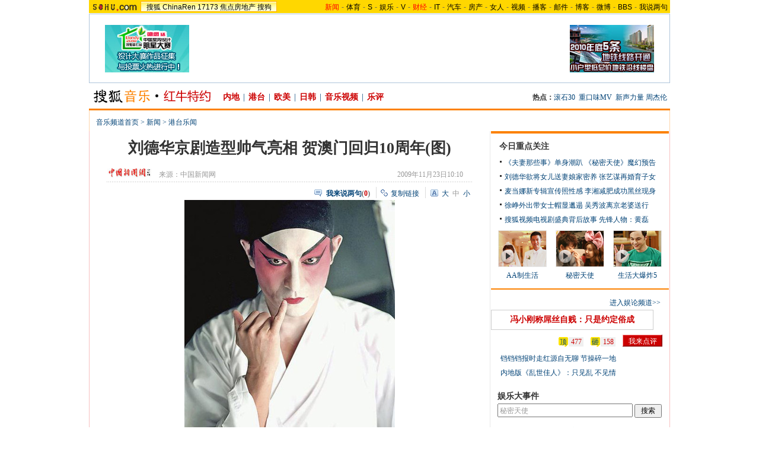

--- FILE ---
content_type: text/html
request_url: http://music.yule.sohu.com/20091123/n268389339.shtml
body_size: 32996
content:
<!DOCTYPE html PUBLIC "-//W3C//DTD XHTML 1.0 Transitional//EN"
	"http://www.w3.org/TR/xhtml1/DTD/xhtml1-transitional.dtd">













<html>
<head>
<meta http-equiv="content-type" content="text/html; charset=gb2312" />
<meta name="description" content="刘德华京剧造型帅气亮相 贺澳门回归10周年(图)">
<meta name="keywords" content="刘德华 京剧">
<meta name="robots" content="all">
<meta http-equiv="X-UA-Compatible" content="IE=EmulateIE7" />
<title>刘德华京剧造型帅气亮相 贺澳门回归10周年(图)-搜狐音乐</title>
<script src="http://www.sohu.com/sohuflash_1.js" type="text/javascript"></script>
<script src="http://css.sohu.com/upload/global1.0.0.9.js" type="text/javascript"></script>
<link type="text/css" rel="stylesheet" href="http://css.sohu.com/upload/global1.3.css" />
<link type="text/css" rel="stylesheet" href="http://css.sohu.com/upload/article/09/module.css" />
<link type="text/css" rel="stylesheet" href="http://css.sohu.com/upload/article/09/style20100513.css" />
<link type="text/css" rel="stylesheet" href="http://css.sohu.com/upload/article/09/card_comment.css" />
<style>
#contentA,#contentC{background:url(http://news.sohu.com/upload/pagerevision20090916/music_bgy.gif) repeat-y}
#contentA .argue .btn span,.function .commentLink,.function .copylink,.function .fontSize,.function .editor,.lbgA,.lbgB,.rbgA,.rbgB,.lnowA,.rnowA{background:url(http://news.sohu.com/upload/pagerevision20090916/icon.gif) no-repeat}
#contentC{background-position:-980px 0}

#chLogo .left a{color:#C00}
#contentA{border-bottom:1px #FED5AA solid}
#location{border:1px #FED5AA solid;border-top:0;border-bottom:0}
#contentA .todayFocus .txt h4,#contentA .todayFocus .txtLink .wdB a,#contentA .review h5 span,#contentA .review .btn{background:url(http://news.sohu.com/upload/pagerevision20090916/yule_icon.gif) no-repeat}

.line{background:url(http://news.sohu.com/upload/pagerevision20090916/xx1.gif);height:1px;width:92%;margin:0 auto;overflow:hidden;clear:both;font-size:1px}
.lineA{background:#FC8100;height:3px;clear:both;font-size:1px;}
.bordA{border-top:2px #FC8100 solid}
.bgA{background:#F4F4F4}
.bgB{background:#FFF5EB}

/* 今日重要新闻 */
#contentA .boxA{height:259px;overflow:hidden}
#contentA .boxA .list12 ul{margin:3px auto 0}
#contentA .boxA .pp{margin:6px auto 0}
#contentA .boxA .pp li{position:relative;width:82px;margin:0 8px 0 7px;}
#contentA .boxA .pp span{margin:3px auto 0}
#contentA .boxA .pp .floor{width:80px;height:60px;position:absolute;top:0;left:0;}
#contentA .boxA .pp .floor a{cursor:pointer;width:80px;height:60px;display:block;_FILTER: progid:DXImageTransform.Microsoft.AlphaImageLoader(src='http://news.sohu.com/upload/pagerevision20090916/yule_video_bg011.png',sizingMethod='scale');background:url(http://news.sohu.com/upload/pagerevision20090916/yule_video_bg011.png)!important;background:none;}
#contentA .boxA .pp .floor a:hover{_FILTER: progid:DXImageTransform.Microsoft.AlphaImageLoader(src='http://news.sohu.com/upload/pagerevision20090916/yule_video_bg021.png',sizingMethod='scale');background:url(http://news.sohu.com/upload/pagerevision20090916/yule_video_bg021.png)!important;background:none;}

/* 网友关注排行 */
#contentA .boxB{height:301px;overflow:hidden}

.title{height:28px;padding:0 16px;border-bottom:2px #FC8100 solid;background:#FFF;color:#333;line-height:28px;text-align:right}
.title span{float:left;font-weight: bold;font-size:14px}

/* 频道维护 */
#contentA .blockA{width:675px;margin:18px 0 0 auto;border:1px #E8E8E8 solid;border-left:0;border-right:0}
#contentA .blockA .l{width:284px;margin-left:30px}
#contentA .blockA .r{width:284px;margin-right:28px;padding-left:26px;border-left:1px #E8E8E8 solid;}
#contentA .blockA h2{height:24px;margin:14px auto 0;line-height:24px}
#contentA .blockA h2 span{font-size:14px}
#contentA .blockA .pt{margin:8px auto 0;color:#333;line-height:18px}
#contentA .blockA .pt div{margin-right:12px}
#contentA .blockA .pt h4{margin-bottom:6px;font-weight: bold;color:#004276}
#contentA .blockA .list12 ul{margin:20px auto 0}
#contentA .blockA .list12 .more{margin:0 auto 11px;padding-right:6px;line-height:24px}

/* 网友排行 */
#contentA .nfRank{width:675px;margin:0 0 0 auto;border-bottom:1px #E8E8E8 solid}
#contentA .nfRank .l{width:294px;margin-left:30px}
#contentA .nfRank .r{width:294px;margin-right:18px;padding-left:26px;border-left:1px #E8E8E8 solid;}
#contentA .nfRank h2{height:24px;margin:12px auto 0;line-height:24px}
#contentA .nfRank h2 span{font-size:14px}
#contentA .nfRank .snList ul{width:294px;margin:5px auto 8px}

/* 隐藏点击数和评论数 */
#contentA .nfRank .snList li span{display:none}

/* 今日娱论 */
#contentA .review{height:158px;overflow:hidden}
#contentA .review h3{width:272px;height:32px;border:1px #CDCDCD solid;color:#C00;line-height:32px;font-size:14px;font-weight: bold}
#contentA .review h3 a{color:#C00}
#contentA .review div{width:278px;height:28px;margin:8px auto 0;}
#contentA .review h5{float:right;}
#contentA .review h5 span{float:left;display:block;background-position:-70px -60px;width:16px;height:16px;margin-top:4px;line-height:16px;color:#000;}
#contentA .review h5 em{float:left;margin:4px 12px 0 1px;background:#F0F0F0;padding:1px 3px 0 4px;color:#C00;}
#contentA .review .btn{border:0;height:20px;width:67px;background-position:0 -35px;color:#FFF;line-height:21px}
#contentA .review p{text-align:left;line-height:24px;text-indent:16px}

/* 娱乐大事件 */
#contentA .bigEvent{height:142px;overflow:hidden}
#contentA .bigEvent .form{width:278px;margin:0 auto;text-align:left}
#contentA .bigEvent .tx{width:220px;height:17px;color:#999;line-height:20px}
#contentA .bigEvent .btn{width:46px}

/* 娱乐资料库 */
#contentA .filmRoom{height:195px;overflow:hidden}
#contentA .filmRoom h2 span em{margin-left:10px;font-size:12px;font-weight:normal}
#contentA .filmRoom .form{width:278px;margin:5px auto 0;text-align:left}
#contentA .filmRoom .btn{width:46px}
#contentA .filmRoom select{color:#999}
#contentA .filmRoom .tx{width:218px;height:16px;color:#999;line-height:20px}
#contentA .filmRoom .list12 li{background:none;padding-left:0;text-align:right}
#contentA .filmRoom .list12 li em{float:left}

/* 今日焦点关系 */
#contentA .todayFocus{height:195px;overflow:hidden}
#contentA .todayFocus h2 span a{color:#C00}
#contentA .todayFocus .picTxt{width:244px;margin:5px auto 3px}
#contentA .todayFocus .pic{width:60px}
#contentA .todayFocus .pic img{border:1px #E9E9E9 solid}
#contentA .todayFocus .pic span{display:block;margin:3px auto 0;line-height:20px}
#contentA .todayFocus .txt{width:124px;float:left;display:inline}
#contentA .todayFocus .txt h4{width:92px;margin:0 auto;height:29px;background-position:0 0;line-height:29px;color:#FFF}
#contentA .todayFocus .txt h4 a{color:#FFF}
#contentA .todayFocus .txt p{margin:6px auto 3px;line-height:20px}
#contentA .todayFocus .txt h5 a{display:block;height:15px;width:55px;margin:0 auto;padding-top:3px;background:#F2F2F2;border:1px #004176 solid}
#contentA .todayFocus .txt h5 a:hover{background:#91ACC6;color:#FFF;text-decoration:none;}

#contentA .todayFocus .txtLink{width:276px;margin:12px auto 0}
#contentA .todayFocus .txtLink .l,#contentA .todayFocus .txtLink .r{width:126px}
#contentA .todayFocus .txtLink ul{clear:both;height:25px}
#contentA .todayFocus .txtLink li{float:left;line-height:17px}
#contentA .todayFocus .txtLink .wdA{width:38px;text-align:left}
#contentA .todayFocus .txtLink .wdB{width:49px;}
#contentA .todayFocus .txtLink .wdB a{height:15px;padding-top:2px;display:block;background-position:0 -60px;color:#D51800;line-height:14px}
#contentA .todayFocus .txtLink .wdC{width:38px;text-align:right}
</style>
<script type="text/javascript">
//元素名称：m_n; tab_m_n
//count:交换的个数
function showDiv(m,n,count){
	for(var i=1;i<=count;i++){
	if (i==n){			
		getObject("li_"+m+"_"+i).className="libg";
		getObject("div_"+m+"_"+i).className="show";
	}else {
		getObject("li_"+m+"_"+i).className="";
		getObject("div_"+m+"_"+i).className="hidden";
		}
	}
}

function getObject(objectId) {
	if(document.getElementById && document.getElementById(objectId)) {
	// W3C DOM
	return document.getElementById(objectId);
	} else if (document.all && document.all(objectId)) {
	// MSIE 4 DOM
	return document.all(objectId);
	} else if (document.layers && document.layers[objectId]) {
	// NN 4 DOM.. note: this won't find nested layers
	return document.layers[objectId];
	} else {
	return false;
	}	
}

function showtab(m,n,count){
	for(var i=1;i<=count;i++){
		if (i==n){			
			$("td_"+m+"_"+i).className="libg";
			$("tab_"+m+"_"+i).className="show";
			}
		else {
			$("td_"+m+"_"+i).className="";
			$("tab_"+m+"_"+i).className="hidden";
			}
	}
}

//转换字号
function doZoom(size){
	if(size==12){
		$("contentText").style.fontSize = size + "px";
		$("fs12").style.display = "";
		$("fs14").style.display = "none";
		$("fs16").style.display = "none";
	}
	if(size==14){
		$("contentText").style.fontSize = size + "px";
		$("fs12").style.display = "none";
		$("fs14").style.display = "";
		$("fs16").style.display = "none";
	}
	if(size==16){
		$("contentText").style.fontSize = size + "px";
		$("fs12").style.display = "none";
		$("fs14").style.display = "none";
		$("fs16").style.display = "";
	}
}

function copyLink(){
	try {
		var cText =  document.location.toString();
		if (window.clipboardData) {
			window.clipboardData.setData("Text", cText);
			alert("复制完成!");
		} else if (window.netscape) {
			try {
				netscape.security.PrivilegeManager.enablePrivilege("UniversalXPConnect");
			} catch (e) {
				alert("您的浏览器设置为不允许复制！\n如果需要此操作，请在浏览器地址栏输入'about:config'并回车\n然后将'signed.applets.codebase_principal_support'设置为'true',再重试复制操作!");
				return false;
			}
			var clip = Components.classes['@mozilla.org/widget/clipboard;1'].createInstance(Components.interfaces.nsIClipboard);
			if (!clip) 
				return;
			var trans = Components.classes['@mozilla.org/widget/transferable;1'].createInstance(Components.interfaces.nsITransferable);
			if (!trans) {
				return;
			}
			trans.addDataFlavor('text/unicode');
			var str = new Object();
			var len = new Object();
			var str = Components.classes["@mozilla.org/supports-string;1"].createInstance(Components.interfaces.nsISupportsString);
			
			str.data = cText;
			trans.setTransferData("text/unicode", str, cText.length * 2);
			var clipid = Components.interfaces.nsIClipboard;
			if (!clip) 
				return false;
			clip.setData(trans, null, clipid.kGlobalClipboard);
			alert("复制完成!");
		}
	} catch (e) {
	}
};

//媒体来源
function media_span_url(id_media_span_url) {
    if(id_media_span_url) {
        id_media_span = $('media_span');
        if(!id_media_span.getElementsByTagName('a').length) {
            id_media_span.innerHTML = '<a href=\'' + id_media_span_url + '\' target=\'_blank\'>' + id_media_span.firstChild.nodeValue + '</a>';
        }
    }
}
//我说两句
function checkInput(){
	var author = $("author")
	var anonymous = $("anonymous")
	var content = $("ccontent");
	var title = $("comment.title");
	var debate = $("comment.debate");
	var spcontent = $("spcontent");
	var opcontent = $("opcontent");
	var errormsg = "";
	
	if ($("ppbannerC") && $("ppcardC")) {
		PassportSComent.parsePassportCookie();
		var userId = PassportSComent.cookie['userid'];
		if (!userId) {
		
			errormsg = "* 请登录后发言\n";
			if (document.loginformComment && document.loginformComment.pemail) document.loginformComment.pemail.focus();
		} else {
			document.commentForm.author.value = userId;
		}
	} else {
		if (!anonymous.checked && author.value == "") {
			errormsg = "* 请输入用户昵称，再提交\n";
			author.focus();
		}
		
		if (!anonymous.checked && author.value.length > 16) {
			errormsg = "* 昵称不能超过16个字符\n";
			author.focus();
		}
	}
	
	if (title && debate && debate.checked && spcontent && opcontent) {
		if (spcontent.value == "" || spcontent.value.match(/^\s*$/)) {
			errormsg = errormsg + "*正方内容不能为空\n";
			spcontent.focus();
		}
		if (opcontent.value == "" || opcontent.value.match(/^\s*$/)) {
			errormsg = errormsg + "*反方内容不能为空\n";
			opcontent.focus();
		}
		if (debate.checked && title.value != "") {
			content.value = spcontent.value + "PK" + opcontent.value;
		}
		if (content.value.length > 1500) {
			errormsg = errormsg + "* 内容不能超过1500个字符\n";
			content.focus();
		}
	} else {
		if (content.value.match(/^\s*$/)) {
			errormsg = errormsg + "* 内容不能为空\n";
			content.focus();
		}
		if (content.value.length > 1500) {
			errormsg = errormsg + "* 内容不能超过1500个字符\n";
			content.focus();
		}
	}
	
	if (title && debate) {
		if (debate.checked && (title.value == "" || title.value.match(/^\s*$/))) {
			errormsg = errormsg + "* 辩论话题的标题不能为空\n";
		}
		if (title.value.length > 24) {
			errormsg = errormsg + "* 标题不能超过24个字符\n";
			title.focus();
		}
	}
	if (errormsg) {
		alert(errormsg);
		return false;
	}
	
}

function switchAnonymous(){
	var author = $("author")
	var anonymous = $("anonymous")
	if (anonymous.checked) {
		author.value = "搜狐网友";
		anonymous.value = "true";
	} else {
		author.value = "";
		anonymous.value = "false";
		author.focus();
	}
}

function changeAuthor(){
	var author = $("author");
	var anonymous = $("anonymous");
	if (author.value != "搜狐网友") {
		anonymous.checked = false;
		anonymous.value = "false";
	} else {
		anonymous.checked = true;
		anonymous.value = "true";
	}
	
}

function switchDebate(){
	var title = $("comment.title")
	var debate = $("comment.debate")
	
	if (debate.checked) {
		title.value = "";
		debate.value = "true";
		title.disabled = false;
		
	} else {
		debate.value = "false";
		title.value = "输入标题可以设置以上内容成为辩论话题";
		title.disabled = true;
	}
}

function comment(){
	if ($('argueForm').style.display == '') {
		$('argueForm').style.display = 'none';
		$('replyForm').style.display = '';
	} else {
		$('argueForm').style.display = '';
		$('replyForm').style.display = 'none';
	}
	switchDebate();
}

var clickCount = 0;
var contentText = "您需要注册后才能参与话题讨论，并请文明上网，理性发言。注册成功后，您还可获得搜狐社区20积分。";
function clearCommentContent(oObject){
	clickCount++;
	if (clickCount == 1) {
		oObject.value = "";
	}
}

function checkCommentContent(oObject){
	if (clickCount == 0) alert("请先填写您的个人看法");
	else if (checkInput() != false) oObject.form.submit();
}
function creset(){
	if($("argueForm").style.display == "none"){
		$("ccontent").value = contentText;
	}else{
		$("comment.title").value = "";
		$("spcontent").value = "";
		$("opcontent").value = contentText;
	}
}
</script>
<script type="text/javascript">
<!--
	function sogouRelateNews(itm){
		var i=new Image();
        var len=itm.getAttribute("len");   var  ind= itm.getAttribute("ind");
        len=(len==null)?"":len;   ind=(ind==null)?"":ind;
        if(len == "" || ind == "" ) {
           i.src='http://pingback.sogou.com:8080/rltnews.png?durl='+escape(itm.href)+'&surl='+escape(window.location)+'&'+Math.random();
        } else {
           i.src='http://pingback.sogou.com:8080/rltnews.png?durl='+escape(itm.href)+'&surl='+escape(window.location)+'&len='+len+'&ind='+ind+'&'+Math.random();
        }
	    return true;
	}

	function sogouRelateWeb(itm){
		var i=new Image();
        var len=itm.getAttribute("len");  var  ind= itm.getAttribute("ind");
        len=(len==null)?"":len; ind=(ind==null)?"":ind;
        if(len == "" || ind == "" ) {
	 	     i.src='http://pingback.sogou.com:8080/rltweb.png?durl='+escape(itm.href)+'&surl='+escape(window.location)+'&'+Math.random();
        } else {
		     i.src='http://pingback.sogou.com:8080/rltweb.png?durl='+escape(itm.href)+'&surl='+escape(window.location)+'&len='+len+'&ind='+ind+'&'+Math.random();
        }
		return true;
	}

	function sogouRelateSaybar(itm){
		var i=new Image();
		i.src='http://pingback.sogou.com:8080/rltsb.png?durl='+escape(itm.href)+'&surl='+escape(window.location)+'&'+Math.random();
		return true;
	}

	function sogouRelateBlog(itm){
		var i=new Image();
		i.src='http://pingback.sogou.com:8080/rltblog.png?durl='+escape(itm.href)+'&surl='+escape(window.location)+'&'+Math.random();
		return true;
	}
	
	function sogouHotSaybar(itm){
		var i=new Image();
		i.src='http://pingback.sogou.com:8080/rlthotsb.png?durl='+escape(itm.href)+'&surl='+escape(window.location)+'&'+Math.random();
		return true;
	}

    function sogouRelateVideoNews(itm){
      var i=new Image();
      var len=itm.getAttribute("len");  var  ind= itm.getAttribute("ind");
      len=(len==null)?"":len;    ind=(ind==null)?"":ind;
      if(len == "" || ind == "" ) {
        i.src='http://pingback.sogou.com:8080/rltvideonews.png?durl='+escape(itm.href)+'&surl='+escape(window.location)+'&'+Math.random();
      } else {
        i.src='http://pingback.sogou.com:8080/rltvideonews.png?durl='+escape(itm.href)+'&surl='+escape(window.location)+'&len='+len+'&ind='+ind+'&'+Math.random();
      }
	  return true;
    }


//-->
</script>
<script  type='text/javascript'>
var sogou_is_brand = new Object();
sogou_is_brand["pid"]  = 'sohu__brand';
sogou_is_brand["charset"]   = 'gb2312';
sogou_is_brand["sohuurl"] = document.location.href;
</script>

</head>

<body>
<!-- 标准头开始 -->

<div id="logo_nav">
	<a href="http://www.sohu.com"><img src="http://images.sohu.com/uiue/sohu_logo/sohu_logo3.gif" width="87" height="22" alt="搜狐网站" border="0" class="left" /></a>
	<div id="matrix_nav">
		<a href="http://www.sohu.com">搜狐</a> 
		<a href="http://www.chinaren.com">ChinaRen</a> 
		<a href="http://www.17173.com">17173</a>
		<a href="http://house.focus.cn/">焦点房地产</a> 
		<a href="http://www.sogou.com">搜狗</a>
	</div>
	<div id="nav">
	<a href="http://news.sohu.com/"><font color="#ff0000">新闻</font></a>-<a href="http://sports.sohu.com/">体育</a>-<a href="http://s.sohu.com/">S</a>-<a href="http://yule.sohu.com/">娱乐</a>-<a href="http://tv.sohu.com/yule/">V</a>-<a href="http://business.sohu.com/"><font color="#ff0000">财经</font></a>-<a href="http://it.sohu.com/">IT</a>-<a href="http://auto.sohu.com/">汽车</a>-<a href="http://house.focus.cn/">房产</a>-<a href="http://women.sohu.com/">女人</a>-<a href="http://tv.sohu.com/">视频</a>-<a href="http://my.tv.sohu.com/">播客</a>-<a href="http://login.mail.sohu.com/">邮件</a>-<a href="http://blog.sohu.com/">博客</a>-<a href="http://t.sohu.com/">微博</a>-<a href="http://club.sohu.com/">BBS</a>-<a href="http://comment2.news.sohu.com/">我说两句</a>
</div>
</div>

<!-- 标准头end -->

<!-- 翻牌广告 st -->
<div id="turnAD" class="area">
	<div class="left"><SOHUADCODE><iframe width=142 height=80 marginwidth=0 marginheight=0 hspace=0 vspace=0 frameborder=0 scrolling=no bordercolor=#000000 src=http://news.sohu.com/upload/cs/cswb002/yule-left/left.html></iframe></SOHUADCODE></div>
	<div class="center"><SOHUADCODE><div id='TurnAD9519' width='590' height='95'></div>
<script type='text/javascript' src='http://www.sohu.com/sohuflash_1.js'></script>
<script language=javascript>
brand_ad_pid = '1_1_9519';
brand_ad_type = '1';
brand_ad_width = '590';
brand_ad_height = '95';
// 保证页面中有一个id='TurnAD9519'的DIV
brand_ad_div = 'TurnAD9519';
brand_ad_timeout = '6000';
</script>
<script type='text/javascript' src='http://images.sohu.com/cs/jsfile/js/brand/brand.js'></script></SOHUADCODE></div>
	<div class="right"><SOHUADCODE><iframe width=142 height=80 marginwidth=0 marginheight=0 hspace=0 vspace=0 frameborder=0 scrolling=no bordercolor=#000000 src=http://news.sohu.com/upload/cs/cswb002/yule-right/right.html></iframe></SOHUADCODE></div>
</div>
<!-- 翻牌广告 end -->

<!-- 频道logo st -->
<div id="chLogo" class="area">
	<div class="left">
		<a href="http://music.yule.sohu.com/" target="_blank"><img src="http://images.sohu.com/uiue/sohu_logo/2009/cs/music_logo3.gif" height="24" alt="搜狐音乐" /></a>
		
           <a href="http://music.yule.sohu.com/mingxing.shtml" target="_blank">内地</a>|<a href="http://music.yule.sohu.com/htmusic/" target="_blank">港台</a>|<a href="http://music.yule.sohu.com/eomusic/" target="_blank">欧美</a>|<a href="http://music.yule.sohu.com/jkmusic/index.shtml" target="_blank">日韩</a>|<a href="http://tv.sohu.com/music/" target="_blank">音乐视频</a>|<a href="http://music.yule.sohu.com/comment07/" target="_blank">乐评</a>		
		
	</div>
	<div class="right">
		<strong>热点：</strong><a href="http://music.yule.sohu.com/s2010/gogorock/index.shtml" target="_blank">滚石30</a>&nbsp;&nbsp;<a href="http://tv.sohu.com/s2011/xzjmv/index.shtml" target="_blank">重口味MV</a>&nbsp;&nbsp;<a href="http://music.yule.sohu.com/s2009/xins09/index.shtml" target="_blank">新声力量</a>&nbsp;<a href="http://tv.sohu.com/20111028/n323738625.shtml" target="_blank">周杰伦</a>
	</div>
</div>
<!-- 频道logo end -->

<div class="lineA area"></div>

<!-- 当前位置 st -->
<div id="location" class="area">
	<a href=http://music.yule.sohu.com/>音乐频道首页</a> &gt; <a href=http://music.yule.sohu.com/news.shtml>新闻</a> &gt; <a href=http://music.yule.sohu.com/htmusic/>港台乐闻</a>
</div>
<!-- 当前位置 end -->

<div id="contentA" class="area">
	<div class="left">
		<h1>刘德华京剧造型帅气亮相 贺澳门回归10周年(图)</h1>
		
		<!-- 来源 时间 st -->
		<div class="sourceTime">
			<div class="l">
			
				<a href=http://www.chinanews.com.cn/ target=_blank><img src=http://photocdn.sohu.com/20061227/Img247291625.gif height="15px"/></a>
				来源：<span id="media_span">中国新闻网</span>
				
			
			</div>
			<div class="r">2009年11月23日10:10</div>
		</div>
		<!-- 来源 时间 end -->
		<div class="line"></div>
		
		<!-- 功能 st -->
		<div class="function clear">
			<div class="l"><SOHUADCODE>
</SOHUADCODE></div>
			<div class="r">
				<div class="commentLink"><a href="http://comment2.news.sohu.com/t_268389339.html" target="_blank"><strong>我来说两句</strong></a>(<span id="commA">0</span>)</div>
				<div class="copylink"><a href="javascript:void(0)" onclick="copyLink()">复制链接</a></div>
				<div class="fontSize" id="fs12" style="display:none"><a href="javascript:doZoom(16)">大</a><a href="javascript:doZoom(14)">中</a><span>小</span></div>
<div class="fontSize" id="fs14"><a href="javascript:doZoom(16)">大</a><span>中</span><a href="javascript:doZoom(12)">小</a></div>
<div class="fontSize" id="fs16" style="display:none"><span>大</span><a href="javascript:doZoom(14)">中</a><a href="javascript:doZoom(12)">小</a></div>
			</div>
		</div>
		<!-- 功能 end -->
		
		<!-- 正文 st -->
		<div class="text clear" id="contentText">
			
			
			<TABLE cellSpacing=0 cellPadding=0 align=center border=0>
<TBODY>
<TR>
<TD align=middle><table cellspacing=0 cellpadding=0 border=0><tr><td><IMG alt=刘德华单是化妆便花了数小时 src="http://photocdn.sohu.com/20091123/Img268389340.jpg" align=middle></td></tr></table></TD></TR>
<TR>
<TD style="FONT-SIZE: 12px" align=middle scw_ig="yes">刘德华单是化妆便花了数小时</TD></TR></TBODY></TABLE><BR>
<TABLE cellSpacing=0 cellPadding=0 align=center border=0>
<TBODY>
<TR>
<TD align=middle><table cellspacing=0 cellpadding=0 border=0><tr><td><IMG alt=刘德华在镜头前英姿凛凛，但背后却有苦自己知 src="http://photocdn.sohu.com/20091123/Img268389341.jpg" align=middle></td></tr></table></TD></TR>
<TR>
<TD style="FONT-SIZE: 12px" align=middle scw_ig="yes">刘德华在镜头前英姿凛凛，但背后却有苦自己知</TD></TR></TBODY></TABLE><BR>
<P>　　中新网11月23日电 <SPAN class=articleLink><A href="http://data.yule.sohu.com/star/data/1/1395/" target=_blank>刘德华</A></SPAN>应邀为庆祝澳门回归十周年拍摄《澳门之歌》MV，华仔以京剧造型上阵，单是化妆便花了数小时。当他配上重量逾20磅的戏服装置时也不好受，他虽然有铁人之称也吃不消，令他对京剧大师更佩服，完全感受“台上一分钟，台下十年功”。</P>
<P>　　“明报”消息，在《澳门之歌》MV中，刘德华粉墨登场上演一幕京剧，镜头前英姿凛凛，但苦衷只有自己知，因为在铠甲下他穿了层层衣服。四面旗以粗绳绑在背上，加上头饰等重量达20多磅。当他练习抛接的动作时，更因铠甲太沉重而失重心，几乎跌倒。拍摄现场开了冷气并以大风扇吹华仔，他仍满头大汗，因此工作人员唯有在旁给他扇扇子降温。</P>
<P>　　刘德华表示MV要表现澳门十年回归的历程，他想到以舞台作表达，而戏曲中自古至今在庆典中都会用京剧表现，对他而言则是新尝试。</P>
			
			

			
		</div>
		<!-- 正文 end -->
		
		<!-- 功能 st -->
		<div class="function clear">
			<div class="l"></div>
			<div class="r">
				<div class="commentLink"><a href="http://comment2.news.sohu.com/t_268389339.html" target="_blank"><strong>我来说两句</strong></a>(<span id="commB">0</span>)</div>
				<div class="copylink"><a href="javascript:void(0)" onclick="copyLink()">复制链接</a></div>
				<div class="editor">
				责任编辑：潘达
				</div>
			</div>
		</div>
		<!-- 功能 end -->
		<div class="blank8"></div>
		<div class="line"></div>
		
		<!-- 白社会新闻列表 st -->
		<div class="baiList clear">
			<div class="list14">
				<ul>
					<li><a href="http://t.sohu.com/huati/7803?srcid=2005300001" target="_blank"> 二月二抬头龙见喜</a></li>
					<li><a 
href="http://t.sohu.com/live/2960?srcid=2005300003" target="_blank">直击归真堂养熊基地开放日</a></li>
				</ul>
			</div>
		</div>
<div class="line"></div>
		<!-- 白社会新闻列表 end -->
		
		<!-- 搜狗搜索 st -->
		<div class="sogouSearch clear">
			<div class="l"><a href="http://www.sogou.com/" target="_blank"><img src="http://news.sohu.com/upload/pagerevision20090916/pic03.gif" width="95" height="26" alt="" /></a>上网从搜狗开始</div>
			<div class="r">
				<form action="http://news.sogou.com/news" method="get" target="_blank" id="searchform" name="searchform" onsubmit="return CheckKeyWord();" autocomplete="off"> 
				<input type="radio" name="t" id="sogou_web" value="web" onclick="CheckFormAction('web');" />网页&nbsp;&nbsp;<input type="radio" name="t" id="t" value="news" checked onclick="CheckFormAction('news');" />新闻<input type="text" class="tx" name="query" id="query" value="请输入关键词" onfocus="this.style.color='#000';if (this.value=='请输入关键词') this.value='';" onblur="CheckColor();" style="color:#ccc" /><input type="hidden" name="p" id="p" value="02240101" class="inputB" /><input type="submit" class="btn" value="搜　索" /></form></div>
</div>
<script type="text/javascript">
function CheckKeyWord(){
	var sf = document.searchform;
	with(sf){
  if (query.value == "请输入关键词") {
		query.value = "";
		setTimeout("query.value='请输入关键词'", 1000);
	}
 }
	return true;
}

// 改变提交的查询动作
function CheckFormAction(v){
	var sf = document.searchform;
	with(sf){
  if (v=='web') {
		action = "http://www.sogou.com/web";
    p.value = "02240100";				
	} else {
		p.value = "02240101";
		action = "http://news.sogou.com/news";
	}
 }
	return true;
}

//改变输入框颜色
function CheckColor(){
	var query = document.searchform.query;
	if (query.value == "请输入关键词" || query.value == "搜狗搜索，请输入关键词") {
		query.style.color = "#ccc";
	}
}
</script>
		<!-- 搜狗搜索 end -->
		
		<!-- 相关新闻 st -->
		<div class="muNew clear">
			<div class="l">
				<h2><span>相关新闻</span></h2>
				<div class="list14">
					

			 <ul> 		<li><span>09-11-23</span>·<a href="http://music.yule.sohu.com/20091123/n268384564.shtml" onclick="return sogouRelateNews(this);" len="10"  ind="1" target="_blank">刘德华首次化身京剧生角唱《澳门之歌》</a></li>
								<li><span>09-11-20</span>·<a href="http://tv.sohu.com/20091120/n268356303.shtml" onclick="return sogouRelateNews(this);" len="10"  ind="2" target="_blank">视频:刘德华自称曾经想放弃演艺 当回理发师</a></li>
								<li><span>09-11-20</span>·<a href="http://yule.sohu.com/20091120/n268355700.shtml" onclick="return sogouRelateNews(this);" len="10"  ind="3" target="_blank">刘德华自曝被媒体整 曾想过去当理发师</a></li>
								<li><span>09-11-20</span>·<a href="http://news.sohu.com/20091120/n268348962.shtml" onclick="return sogouRelateNews(this);" len="10"  ind="4" target="_blank">刘德华谈杨丽娟很惊魂 谈隐藏朱丽倩有个人原因(图</a></li>
								<li><span>09-11-20</span>·<a href="http://news.sohu.com/20091120/n268347482.shtml" onclick="return sogouRelateNews(this);" len="10"  ind="5" target="_blank">刘德华首度诉瞒婚讯内情 曾求助心理医生(图)</a></li>
								<li><span>09-08-03</span>·<a href="http://v.sohu.com/20090803/n265690812.shtml" onclick="return sogouRelateNews(this);" len="10"  ind="6" target="_blank">视频:刘德华巩俐闪耀澳门 谢婷婷高调大秀恋情</a></li>
								<li><span>09-01-11</span>·<a href="http://yule.sohu.com/20090111/n261683222.shtml" onclick="return sogouRelateNews(this);" len="10"  ind="7" target="_blank">刘德华舒淇澳门拍戏 街头大品小吃导致水泄不通</a></li>
								<li><span>08-08-06</span>·<a href="http://yule.sohu.com/20080806/n258623558.shtml" onclick="return sogouRelateNews(this);" len="10"  ind="8" target="_blank">《星梦奇缘》澳门煞科 刘德华抵京支持奥运(图)</a></li>
								<li><span>08-07-31</span>·<a href="http://yule.sohu.com/20080731/n258515471.shtml" onclick="return sogouRelateNews(this);" len="10"  ind="9" target="_blank">《星梦奇缘》澳门记者会 刘德华澄清教戏没问题</a></li>
								<li><span>09-08-21</span>·<a href="http://yule.sohu.com/20090821/n266122043.shtml" onclick="return sogouRelateNews(this);" len="10"  ind="10" target="_blank">朱丽倩父亲去世 刘德华有望与其百日内完婚？</a></li>
		 </ul> 	

					
					<div class="more"><a href="http://news.sogou.com/news?query=刘德华 京剧&pid=31023101&md=listTopics&name=&mode=0&sort=0" target="_blank" onclick="return sogouRelateNews(this)";>更多关于 <strong>刘德华 京剧</strong> 的新闻&gt;&gt;</a> </div>
					
				</div>
			</div>
			<div class="r">
				<h2><span>相关推荐</span></h2>
				<div class="list14">
					<ul>
						
	<li><a href="http://pic.sogou.com/pics?query=刘德华&p=31210500&fhintidx=0" onclick="return sogouRelateWeb(this);" target="_blank" len="10" ind="1">刘德华的图片</a></li>
	<li><a href="http://pic.sogou.com/pics?query=京剧&p=31210500&fhintidx=1" onclick="return sogouRelateWeb(this);" target="_blank" len="10" ind="2">京剧的图片</a></li>
	<li><a href="http://www.sogou.com/web?query=化妆造型学校&p=31210100&fhintidx=2" onclick="return sogouRelateWeb(this);" target="_blank" len="10" ind="3">化妆造型学校</a></li>
	<li><a href="http://www.sogou.com/web?query=刘德华演唱会&p=31021106&fhintidx=3" onclick="return sogouRelateWeb(this);" target="_blank" len="10" ind="4">刘德华演唱会</a></li>
	<li><a href="http://mp3.sogou.com/music.so?query=刘德华&p=31210202&fhintidx=4" onclick="return sogouRelateWeb(this);" target="_blank" len="10" ind="5">刘德华的音乐</a></li>
	<li><a href="http://www.sogou.com/web?query=刘德华歌曲&p=31021106&fhintidx=5" onclick="return sogouRelateWeb(this);" target="_blank" len="10" ind="6">刘德华歌曲</a></li>
	<li><a href="http://www.sogou.com/web?query=京剧视频&p=31210100&fhintidx=6" onclick="return sogouRelateWeb(this);" target="_blank" len="10" ind="7">京剧视频</a></li>
	<li><a href="http://www.sogou.com/web?query=刘德华博客&p=31021106&fhintidx=7" onclick="return sogouRelateWeb(this);" target="_blank" len="10" ind="8">刘德华博客</a></li>
	<li><a href="http://www.sogou.com/web?query=刘德华专辑&p=31021106&fhintidx=8" onclick="return sogouRelateWeb(this);" target="_blank" len="10" ind="9">刘德华专辑</a></li>
	<li><a href="http://www.sogou.com/web?query=刘德华的歌&p=31021106&fhintidx=9" onclick="return sogouRelateWeb(this);" target="_blank" len="10" ind="10">刘德华的歌</a></li>

					</ul>
				</div>
			</div>
		</div>
		<!-- 相关新闻 end -->
		<div class="line"></div>
		
		<!-- 视频新闻 st -->
		<div class="videoNew clear" id="videoNews" style="display:none">
			<div class="tt">
				<div class="l">相关视频新闻</div>
				<div class="r" id="videoNewsP"></div>
			</div>
			<script>var newsvideocount = 10;</script>
<div class="pp">
<ul>
	<li><a href="http://tv.sohu.com/20091120/n268356342.shtml" title="刘德华称隐婚有原因 还不到说的时候" onclick="return sogouRelateVideoNews(this);"  len="10" ind="1" target="_blank"><img src="http://photocdn.sohu.com/20091120/c724d1e6-2d59-45da-b956-f0d111bc0e03S.jpg" width="125" height="94" alt="" /></a><span><a href="http://tv.sohu.com/20091120/n268356342.shtml" onclick="return sogouRelateVideoNews(this);"  len="10" ind="1"  title="刘德华称隐婚有原因 还不到说的时候" target="_blank">刘德华称隐婚有原因 还不到说的时候</a></span><em class="floor"><a href="http://tv.sohu.com/20091120/n268356342.shtml" onclick="return sogouRelateVideoNews(this);"  len="10" ind="1"  title="刘德华称隐婚有原因 还不到说的时候" target="_blank"></a></em></li>
	<li><a href="http://tv.sohu.com/20091120/n268356332.shtml" title="刘德华大倒苦水 为杨丽娟去看心理医生" onclick="return sogouRelateVideoNews(this);"  len="10" ind="2" target="_blank"><img src="http://photocdn.sohu.com/20091120/e85de68a-9406-483a-b2c7-7c5f6e236007S.jpg" width="125" height="94" alt="" /></a><span><a href="http://tv.sohu.com/20091120/n268356332.shtml" onclick="return sogouRelateVideoNews(this);"  len="10" ind="2"  title="刘德华大倒苦水 为杨丽娟去看心理医生" target="_blank">刘德华大倒苦水 为杨丽娟去看心理医生</a></span><em class="floor"><a href="http://tv.sohu.com/20091120/n268356332.shtml" onclick="return sogouRelateVideoNews(this);"  len="10" ind="2"  title="刘德华大倒苦水 为杨丽娟去看心理医生" target="_blank"></a></em></li>
	<li><a href="http://tv.sohu.com/20091120/n268356303.shtml" title="刘德华自称曾经想放弃演艺 当回理发师" onclick="return sogouRelateVideoNews(this);"  len="10" ind="3" target="_blank"><img src="http://photocdn.sohu.com/20091120/4f4326ef-78ca-4561-9f05-71910b23ff3dS.jpg" width="125" height="94" alt="" /></a><span><a href="http://tv.sohu.com/20091120/n268356303.shtml" onclick="return sogouRelateVideoNews(this);"  len="10" ind="3"  title="刘德华自称曾经想放弃演艺 当回理发师" target="_blank">刘德华自称曾经想放弃演艺 当回理发师</a></span><em class="floor"><a href="http://tv.sohu.com/20091120/n268356303.shtml" onclick="return sogouRelateVideoNews(this);"  len="10" ind="3"  title="刘德华自称曾经想放弃演艺 当回理发师" target="_blank"></a></em></li>
	<li class="end" ><a href="http://v.sohu.com/20091119/n268313359.shtml" title="演艺圈勤奋演员 刘德华五年演60部创纪录" onclick="return sogouRelateVideoNews(this);"  len="10" ind="4" target="_blank"><img src="http://photocdn.sohu.com/20091119/18fa0c4b-6f45-4e89-9726-7840038811acS.jpg" width="125" height="94" alt="" /></a><span><a href="http://v.sohu.com/20091119/n268313359.shtml" onclick="return sogouRelateVideoNews(this);"  len="10" ind="4"  title="演艺圈勤奋演员 刘德华五年演60部创纪录" target="_blank">演艺圈勤奋演员 刘德华五年演60部创纪录</a></span><em class="floor"><a href="http://v.sohu.com/20091119/n268313359.shtml" onclick="return sogouRelateVideoNews(this);"  len="10" ind="4"  title="演艺圈勤奋演员 刘德华五年演60部创纪录" target="_blank"></a></em></li>
</ul>
</div>


		</div>
		<script type="text/javascript">
        var vnlist = function(r1, r2){
			try {
				var s = 0, jsonData, jsonLength = 0, jsonList = "";
				jsonData = eval(r2);
				jsonList = jsonData.newsVideoList
				var buffer = new stringBuffer();
				var vpage = (Math.ceil(newsvideocount / 4));
				var lbg = r1 > 0 ? "lbgB" : "lbgA";
				var rbg = vpage > (r1 + 1) ? "rbgB" : "rbgA";
				
				var vup = r1 > 0 ? 'onmouseover="this.className=\'lnowA\'" onmouseout="this.className=\'lbgB\'" onclick="vpg(' + (r1 - 1) + ')" style="cursor:pointer;"' : '';
				var vdp = vpage > (r1 + 1) ? 'onmouseover="this.className=\'rnowA\'" onmouseout="this.className=\'rbgB\'" onclick="vpg(' + (r1 + 1) + ')" style="cursor:pointer;"' : '';
				
				jsonLength = jsonList.length;
				jsonLength = jsonLength - (r1 * 4) > 4 ? 4 : jsonLength - (r1 * 4);
				
				buffer.append('<div class="tt"><div class="l">相关视频新闻</div><div class="r"><span class="' + lbg + '"' + vup + '></span><em>' + (r1 + 1) + '/' + vpage + '</em><span class="' + rbg + '"' + vdp + '></span></div></div>');
				buffer.append('<div class="pp"><ul>')
				for (var i = 0; i < jsonLength; i++) {
					var ti = i + (r1 * 4);
					var cl = i == 3 ? ' class="end"' : "";
					var ttitle = jsonList[ti].title.length > 20 ? jsonList[ti].title.substr(0, 18) + ".." : jsonList[ti].title;
					var thref = '<a href="' + jsonList[ti].href + '" target="_blank" title="' + jsonList[ti].title + '" onclick="return sogouRelateVideoNews(this);" len="'+jsonLength+'" ind="'+ti+'">';
					buffer.append('<li' + cl + '>' + thref + '<img src="' + jsonList[ti].picUrl + '" width="125" height="94" alt="" /></a><span>' + thref + ttitle + '</a></span><em class="floor">' + thref + '</a></em></li>');
				}
				buffer.append('</ul></div></div>');
				$("videoNews").innerHTML = buffer.toString();
				buffer = null;
			}catch(e){}
        }, vpg = function(v){
			
        	var nvjson = window.location.href;
			if(nvjson.indexOf("_")>-1){
				nvjson = nvjson.replace(nvjson.substr(nvjson.indexOf("_"),(nvjson.indexOf(".shtml")-nvjson.indexOf("_"))),"");
			}
			nvjson = nvjson.replace(".shtml", "_news_video_all.inc");
			
        	if (typeof cms4relativeVideo != "object") {
        		var cs = new createScript("", nvjson, vnlist, [v, "cms4relativeVideo"],{cache:false});
        	} else {
        		vnlist(v,cms4relativeVideo);
        	}
        };
		
        if (newsvideocount && newsvideocount >= 4) {
        	$("videoNews").style.display = "";
        	var vpage = (Math.ceil(newsvideocount / 4));
        	var vrbg = vpage > 1 ? "rbgB" : "rbgA";
        	var vdp = vpage > 1 ? 'onmouseover="this.className=\'rnowA\'" onmouseout="this.className=\'rbgB\'" onclick="vpg(1)" style="cursor:pointer;"' : '';
        	$("videoNewsP").innerHTML = '<span class="lbgA"></span><em>1/' + vpage + '</em><span class="' + vrbg + '"' + vdp + '></span>';
        }

		</script>
		<!-- 视频新闻 end -->
		<div class="line"></div>
		
		<!-- 我来说两句 st -->
		<script src="http://www.sohu.com/passport/pp18030_5.js"></script>
		<script type="text/javascript" src="http://css.sohu.com/upload/article/09/pp_ac_10.js"></script>
		<script type="text/javascript" src="http://css.sohu.com/upload/article/09/pi_ac_10.js"></script>
		<div class="comment clear">
			<div class="login clear">
				<div class="l"><a href="http://comment2.news.sohu.com/t_268389339.html" target="_blank"><strong>我来说两句</strong></a>(<span><strong id="commC">0</strong></span>)</div>
				<div class="r" style="position:relative;">
					<div id="ppbannerC"></div>
					<div id="ppcardC" class="posa"></div>
				</div>
			</div>
			<form name="commentForm" action="http://comment2.news.sohu.com/postcomment.action" method="post" focus="ccontent">
				<input type="hidden" id="commentId" name="commentId" value=""/>
				<input type="hidden" id="topicId" name="topicId" value="268389339" />
				<input type="hidden" id="anonymous" name="anonymous" value="false" />
				<input type="hidden" id="author" name="comment.author" value="" />
				<div id="replyForm"><textarea class="ta" id="ccontent" name="comment.content" onclick="clearCommentContent(this)">您需要注册后才能参与话题讨论，并请文明上网，理性发言。注册成功后，您还可获得搜狐社区20积分。</textarea></div>
				
				<div id="argueForm" class="clear" style="display:none">
					<div class="argueTitle">标题：<input type="text" id="comment.title" name="comment.title"/></div>
					<div class="just">
                        <span><br />正<br /><br />方</span>
						<textarea class="ta" id="spcontent" name="spcontent" onclick="clearCommentContent(this)" style="background:none"></textarea>
                        <span><br />反<br /><br />方</span>
						<textarea class="ta" id="opcontent" name="opcontent" onclick="clearCommentContent(this)"></textarea>
					</div>					
                </div>
				
				<div class="fun">
					<div id="reg_info">*发表评论前请先注册成为搜狐用户，请点击右上角<a target="_blank" href="http://club.sohu.com/reg_sohu_full.php">“新用户注册”</a>进行注册！</div>
										<input type="checkbox" id="comment.debate" name="comment.debate" onclick='comment()' value="true" />设为辩论话题 
					<input type="button" class="btn" onClick="checkCommentContent(this)" value="发表" />
					<input type="reset" class="btn" value="重写" />
				</div>
			</form>
		</div>
		<script type="text/javascript">
			//通行证
	        try {
	        	PassportSScoment.drawPassportMail(document.getElementById("ppbannerC"), document.getElementById("ppcardC"))
	        } catch (e) {
	        }
	        //我说两句回填
	        function comment_updateCountAll(c){
	        	$("commA").innerHTML = $("commB").innerHTML = $("commC").innerHTML = c;
	        }
		</script>		
		
		<!-- 我来说两句 end -->
		
		<div class="ad590">
			<SOHUADCODE>
</SOHUADCODE>
		</div>
		
		<!-- 频道维护 st -->
		<div class="blockA clear">
			
			 <div class="l">
				<h2><span>王牌栏目</span></h2>
				<div class="pt">
					<div><a href="http://yule.sohu.com/s2012/6464/s334807584/" target="_blank"><img src="http://i1.itc.cn/20120217/b21_f8908191_af23_48f5_bfa0_05973d2289a0_1.jpg
" width="125" height="94" alt="先锋人物" /></a></div>
					<h4><a href="http://yule.sohu.com/s2012/6464/s334807584/" target="_blank">先锋人物黄晓明：<br>感谢低潮 偶像重生</a></h4>
					<p>黄晓明开始意识到，有些事情需要改变。……<A href="http://yule.sohu.com/s2012/6464/s334807584/" target="_blank">[详细]</A></p>
				</div>
				<div class="list12">
					<ul>

                                 <li><a href="http://yule.sohu.com/20120314/n337666062.shtml" target="_blank">《秘密天使》陈翔情迷金素恩YURA</a> </li>
						         <li><a href="http://yule.sohu.com/s2011/6765/s325555871_cover/" target="_blank">NewFace张俪：不怕定型“物质女”</a></li>
					<li><a href="http://yule.sohu.com/s2011/slweekly103/" target="_blank">明星时尚周报：女明星的欲望衣橱</a></li>
					<li><a href="http://korea.sohu.com/s2011/5501/s324307672/" target="_blank">日韩时尚周报</a> <a href="http://yule.sohu.com/s2011/3819/s322820533/" target="_blank">好莱坞街拍周报</a> </li>
					</ul>
					<div class="more"><a href="http://yule.sohu.com" target="_blank">更多 &gt;&gt;</a></div>
  </div>
			</div>
  		    
			
			
			 <div class="r">
				<h2><span>视频策划</span></h2>
  <div class="pt">
	  <div><a href="http://tv.sohu.com/dpdebade/" target="_blank"><img src="http://i0.itc.cn/20120315/2d16_f6441093_d806_8813_60bc_5fc191283088_1.jpg" width="125" height="94" alt="NewFace" /></a></div>
					<h4><a href="http://tv.sohu.com/dpdebade/" target="_blank">《大鹏嘚吧嘚》416期 <img height=10 src="http://photocdn.sohu.com/20071204/Img253796296.gif" width=16 border=0></a></h4>
					<p>杨丽萍提菜篮逛车展 时尚与村姑仅一线之隔…<a href="http://tv.sohu.com/dpdebade/" target="_blank">[详细]</a></p>
  </div>
				<div class="list12">
				  <ul>
<li><a href="http://tv.sohu.com/20120301/n336385330.shtml" target="_blank"><img height=10 src="http://photocdn.sohu.com/20071204/Img253796296.gif" width=16 border=0>《先锋人物》：黄磊不惑之年中的智慧</a></li>

<li><a href="http://tv.sohu.com/20120228/n336096132.shtml" target="_blank"><img height=10 src="http://photocdn.sohu.com/20071204/Img253796296.gif" width=16 border=0>《综艺马后炮》陈柏霖曝初吻属于范冰冰</a></li>

<li><a href="http://tv.sohu.com/20120222/n335450388.shtml" target="_blank"><img height=10 src="http://photocdn.sohu.com/20071204/Img253796296.gif" width=16 border=0>《NewFace》：《北爱》导演续集玩穿越 </a></li>
                   
<li><a href="http://tv.sohu.com/s2011/xrtx/" target="_blank"><img height=10 src="http://photocdn.sohu.com/20071204/Img253796296.gif" width=16 border=0>《夏日甜心》：和夏日有关的爱情世界</a></li>
				  </ul>
					<div class="more"><a href="http://tv.sohu.com/original/" target="_blank">更多 &gt;&gt;</a></div>
  </div>
			</div>
  		    
		</div>
		<!-- 频道维护 end -->

		
		<!-- 网友排行 st -->
		<div class="nfRank clear">
			<div class="l">
				<h2><span>网友点击排行</span></h2>
				<div class="snList">
					<ul>
		<li><em>1</em><a href="http://pic.yule.sohu.com/group-763453.shtml" target="_blank">《比利林恩》首映 章子怡范冰冰冯小刚捧场红毯</a></li>
<li><em>2</em><a href="http://pic.yule.sohu.com/group-763443.shtml" target="_blank">独家：买菜也要拗造型！金星携女逛街有派头</a></li>
<li><em>3</em><a href="http://yule.sohu.com/20161107/n472451544.shtml" target="_blank">京东和奶茶哪个更重要？刘强东的回答全场大笑！</a></li>
<li><em>4</em><a href="http://pic.yule.sohu.com/group-763483.shtml" target="_blank">杨威晒照庆祝结婚8周年 杨阳洋轻抚妈妈孕肚</a></li>
<li><em>5</em><a href="http://pic.yule.sohu.com/group-763441.shtml" target="_blank">艳压群芳！唐嫣修身长裙现身活动 仙气儿足</a></li>
<li><em>6</em><a href="http://pic.yule.sohu.com/group-763501.shtml" target="_blank">独家：姚晨带小土豆逛商场 购置产后新衣</a></li>
<li><em>7</em><a href="http://pic.yule.sohu.com/group-763450.shtml" target="_blank">成都风味！张靓颖冯轲曝婚纱照 吃串串打麻将</a></li>
<li><em>8</em><a href="http://pic.yule.sohu.com/group-763493.shtml" target="_blank">接地气！阔太熊黛林打扮休闲逛街买厕所泵</a></li>
<li><em>9</em><a href="http://yule.sohu.com/20161107/n472451569.shtml" target="_blank">马蓉离婚后，砸1000万人民币给媒体要求删掉这照片</a></li>
<li><em>10</em><a href="http://pic.yule.sohu.com/group-763485.shtml" target="_blank">甜到腻！黄晓明上海庆生 Baby挺孕肚送蛋糕</a></li>

					</ul>
				</div>
			</div>
			<div class="r">
				<h2><span>网友评论排行</span></h2>
				<div class="snList">
					<ul>
						<li><em>1</em><a href="http://yule.sohu.com/20140416/n398312031.shtml" target="_blank">董卿：这两年没什么突破 激烈竞争环境令我不安</a></li>
<li><em>2</em><a href="http://yule.sohu.com/20140416/n398304232.shtml" target="_blank">刘德华新片扮“犀利哥”街头狂奔</a></li>
<li><em>3</em><a href="http://yule.sohu.com/20140416/n398304357.shtml" target="_blank">为救母女俩 人艺演员中数刀(图)</a></li>
<li><em>4</em><a href="http://yule.sohu.com/20140416/n398320032.shtml" target="_blank">刘德华扮邋遢农民工太逼真 遭警察驱赶</a></li>
<li><em>5</em><a href="http://yule.sohu.com/20140416/n398302137.shtml" target="_blank">章子怡斥港媒歧视内地演员 称刁钻势利</a></li>
<li><em>6</em><a href="http://yule.sohu.com/20140416/n398303598.shtml" target="_blank">律师：于正不构成侵权 只能道德谴责</a></li>
<li><em>7</em><a href="http://yule.sohu.com/20140416/n398304542.shtml" target="_blank">王力宏否认“辱华”：别给歌词扣帽子</a></li>
<li><em>8</em><a href="http://yule.sohu.com/20140416/n398302129.shtml" target="_blank">王刚自曝7成家产为古董藏品：睡180年历史古床</a></li>
<li><em>9</em><a href="http://yule.sohu.com/20140416/n398302767.shtml" target="_blank">台媒:40岁林志玲冷冻9颗卵子 全副武装怕被认出</a></li>
<li><em>10</em><a href="http://yule.sohu.com/20140416/n398302596.shtml" target="_blank">陈冠希：假如我有时光机 也什么都不改</a></li>

					</ul>
				</div>
			</div>
		</div>
		<!-- 网友排行 end -->
		

		
		
		<!-- 大视野 st -->
	    
              <div class="coverAge clear">
			<h2><span>娱乐·大视野</span></h2>
			<div class="pp">
				<ul>
				     
		            <li class="list_911400"><a href="http://pic.yule.sohu.com/group-801518.shtml" target=_blank title="2017混凝草音乐节回顾：一整片天空的乐章"><i></i><img src="http://m3.biz.itc.cn/pic/new/r/82/18/Img9141882_r.jpeg"  border="0" alt="2017混凝草音乐节回顾：一整片天空的乐章"></a> 
	<h5><a href="http://pic.yule.sohu.com/group-801518.shtml" target=_blank title="2017混凝草音乐节回顾：一整片天空的乐章">2017混凝草音乐节回顾：一整片天空的乐章</a></h5></li>
	       
		            <li class="list_911400"><a href="http://pic.yule.sohu.com/group-801516.shtml" target=_blank title="许魏洲《那又怎样》曝MV花絮 百变少年青春洋溢"><i></i><img src="http://m4.biz.itc.cn/pic/new/r/63/18/Img9141863_r.jpg"  border="0" alt="许魏洲《那又怎样》曝MV花絮 百变少年青春洋溢"></a> 
	<h5><a href="http://pic.yule.sohu.com/group-801516.shtml" target=_blank title="许魏洲《那又怎样》曝MV花絮 百变少年青春洋溢">许魏洲《那又怎样》曝MV花絮 百变少年青春洋溢</a></h5></li>
	       
		            <li class="list_911400"><a href="http://pic.yule.sohu.com/group-801500.shtml" target=_blank title="姜育恒长春个唱万人合唱 万芳优雅同台演绎经典"><i></i><img src="http://m1.biz.itc.cn/pic/new/r/16/17/Img9141716_r.jpg"  border="0" alt="姜育恒长春个唱万人合唱 万芳优雅同台演绎经典"></a> 
	<h5><a href="http://pic.yule.sohu.com/group-801500.shtml" target=_blank title="姜育恒长春个唱万人合唱 万芳优雅同台演绎经典">姜育恒长春个唱万人合唱 万芳优雅同台演绎经典</a></h5></li>
	       
		            <li class="list_911400"><a href="http://pic.yule.sohu.com/group-801392.shtml" target=_blank title="泰国摇滚天团Slot Machine 携旗舰演唱会回归"><i></i><img src="http://m2.biz.itc.cn/pic/new/r/05/01/Img9140105_r.jpg"  border="0" alt="泰国摇滚天团Slot Machine 携旗舰演唱会回归"></a> 
	<h5><a href="http://pic.yule.sohu.com/group-801392.shtml" target=_blank title="泰国摇滚天团Slot Machine 携旗舰演唱会回归">泰国摇滚天团Slot Machine 携旗舰演唱会回归</a></h5></li>
	       
		            <li class="list_911400"><a href="http://pic.yule.sohu.com/group-801390.shtml" target=_blank title="李克勤演唱会沸腾红馆 与李玟比拼电臀技能"><i></i><img src="http://m2.biz.itc.cn/pic/new/r/81/00/Img9140081_r.jpg"  border="0" alt="李克勤演唱会沸腾红馆 与李玟比拼电臀技能"></a> 
	<h5><a href="http://pic.yule.sohu.com/group-801390.shtml" target=_blank title="李克勤演唱会沸腾红馆 与李玟比拼电臀技能">李克勤演唱会沸腾红馆 与李玟比拼电臀技能</a></h5></li>
	       
		            <li class="list_911400"><a href="http://pic.yule.sohu.com/group-801376.shtml" target=_blank title="中国男高音纪念帕瓦罗蒂逝世十周年专场音乐会"><i></i><img src="http://m2.biz.itc.cn/pic/new/r/77/99/Img9139977_r.JPG"  border="0" alt="中国男高音纪念帕瓦罗蒂逝世十周年专场音乐会"></a> 
	<h5><a href="http://pic.yule.sohu.com/group-801376.shtml" target=_blank title="中国男高音纪念帕瓦罗蒂逝世十周年专场音乐会">中国男高音纪念帕瓦罗蒂逝世十周年专场音乐会</a></h5></li>
	       
		            <li class="list_911400"><a href="http://pic.yule.sohu.com/group-801217.shtml" target=_blank title="黑豹乐队30周年演唱会落幕 千人合唱致敬经典"><i></i><img src="http://m3.biz.itc.cn/pic/new/r/74/83/Img9138374_r.jpg"  border="0" alt="黑豹乐队30周年演唱会落幕 千人合唱致敬经典"></a> 
	<h5><a href="http://pic.yule.sohu.com/group-801217.shtml" target=_blank title="黑豹乐队30周年演唱会落幕 千人合唱致敬经典">黑豹乐队30周年演唱会落幕 千人合唱致敬经典</a></h5></li>
	       
		            <li class="list_911400"><a href="http://pic.yule.sohu.com/group-801092.shtml" target=_blank title="后弦全国签唱完美谢幕 与粉丝温情瞬间引泪目"><i></i><img src="http://m3.biz.itc.cn/pic/new/r/66/69/Img9136966_r.jpg"  border="0" alt="后弦全国签唱完美谢幕 与粉丝温情瞬间引泪目"></a> 
	<h5><a href="http://pic.yule.sohu.com/group-801092.shtml" target=_blank title="后弦全国签唱完美谢幕 与粉丝温情瞬间引泪目">后弦全国签唱完美谢幕 与粉丝温情瞬间引泪目</a></h5></li>
	  
				</ul>
			</div>
			<div class="list12">
				<div class="more"><a href="http://music.sohu.com/photo/" target="_blank">更多&gt;&gt;</a></div>
			</div>
		</div>
	     
	 	<!-- 大视野 end -->
		 
		<!-- 搜狗服务 st -->
		<div class="sogouService clear">
			<h2><span><a href="http://www.sogou.com/" target="_blank"><img src="http://news.sohu.com/upload/pagerevision20090916/pic04.gif" width="73" height="21" alt="" /></a></span><a href="http://www.sogou.com/fuwu/" target="_blank"><strong>我要发布</strong></a></h2>
			<script type='text/javascript'> 
			var sogou_param = new Array();
			sogou_param["pid"]  = 'sohu__matrix';
			sogou_param["ct"]   = 'matrix';
			sogou_param["iw"]   = '560';
			sogou_param["ih"]   = '180';
			sogou_param["charset"]   = 'gb2312';
			sogou_param["c_bo"] = 'trans';
			sogou_param["c_bg"] = 'trans';
			sogou_param["c_li"] = '000099';
			sogou_param["c_te"] = '000000';
			sogou_param["c_ur"] = '008000';
			</script> 
			<script type='text/javascript' src='http://images.sohu.com/cs/jsfile/js/ct.js'></script>
		</div>
		<!-- 搜狗服务 end -->
	</div>
	
	<div class="right">
		<SOHUADCODE><div class=TurnAD646> 
<div id=TurnAD646 width=300 height=250>
 <script language=javascript>
try{
var TurnAD646=new Cookie(document,"TurnAD646",24);
TurnAD646.load();
TurnAD646.visit=(TurnAD646.visit==null)?parseInt(Math.random()*2+1):TurnAD646.visit;
if(TurnAD646.visit!=0)var intTurnAD646=TurnAD646.visit;
TurnAD646.visit++;
TurnAD646.visit=(TurnAD646.visit>2)?1:TurnAD646.visit;
TurnAD646.store();
function showTurnAD646(basenum){
if (basenum==1){
document.getElementById('TurnAD646').innerHTML = "<iframe id='bif_9520' marginwidth='0' marginheight='0' frameborder='0' scrolling='no' allowtransparency='true' width='300' height='250' src='http://images.sohu.com/cs/htmlfile/brand/brandiframe.html?pid=1_1_9520&w=300&h=250&t=6000&u=" + document.location.href + "' />";}
else{
document.getElementById('TurnAD646').innerHTML = "<iframe id='bif_9520' marginwidth='0' marginheight='0' frameborder='0' scrolling='no' allowtransparency='true' width='300' height='250' src='http://images.sohu.com/cs/htmlfile/brand/brandiframe.html?pid=1_1_9520&w=300&h=250&t=6000&u=" + document.location.href + "' />";}
}
showTurnAD646(intTurnAD646);
}catch(e){}
</script>
</div>
</div>
</SOHUADCODE>
		<SOHUADCODE>
</SOHUADCODE>
		
		<!-- 今日重要新闻 st -->
		
          <div class="boxA bordA clear">
		     <style>
#contentA .boxA{height:258px;overflow:hidden}
</style>
<div class="boxA bordA clear">
					<h2><span><a href="http://tv.sohu.com/hothdtv/" target="_blank">今日重点关注</a></span></h2>
					
					<div class="list12">
					<ul>


<li><a href="http://t.sohu.com/m/3129731143" target="_blank">《夫妻那些事》单身潮趴<a> <a href="http://t.sohu.com/m/3130728478" target="_blank">《秘密天使》魔幻预告<br>
</a></li>
<li><a href="http://t.sohu.com/m/3130824386" target="_blank">刘德华欲将女儿送妻娘家密养</a> <a href="http://t.sohu.com/m/3130518885" target="_blank">张艺谋再婚育子女<br>
</a></li>
<li><a href="http://t.sohu.com/m/3130408994" target="_blank">麦当娜新专辑宣传照性感</a> <a href="http://t.sohu.com/m/3130418926" target="_blank">李湘减肥成功黑丝现身<br>
</a></li>
<li><a href="http://t.sohu.com/m/3130277415" target="_blank">徐峥外出带女士帽显邋遢</a> <a href="http://t.sohu.com/m/3130299263" target="_blank">吴秀波离京老婆送行<br>
</a></li>

<li><a href="http://yule.sohu.com/s2011/dramaawards/" target="_blank">搜狐视频电视剧盛典背后故事</a> <a href="http://yule.sohu.com/s2012/6464/s336279746/" target="_blank">先锋人物：黄磊<br>
</a></li>

					  </ul>
  </div>

       <div class="pp ppC2">
					<ul>
<li><img src="http://i0.itc.cn/20120404/2c13_b52861c6_536c_153f_31fc_282f1c53c2c9_1.jpg" width="80" height="60" alt="AA制生活" /><span><a href="http://tv.sohu.com/s2011/aazsh/?pvid=1cc50c8a6494147b" target="_blank">AA制生活</a></span><em class="floor"><a href="http://tv.sohu.com/s2011/aazsh/?pvid=1cc50c8a6494147b" target="_blank"></a></em></li>

<li><img src="http://i2.itc.cn/20120404/2c13_ed99dc78_4747_3e33_3606_e9a0e01235e5_1.jpg" width="80" height="60" alt="秘密天使" /><span><a href="http://tv.sohu.com/s2012/mmts/?pvid=1cc50c8a6494147b" target="_blank">秘密天使</a></span><em class="floor"><a href="http://tv.sohu.com/s2012/mmts/?pvid=1cc50c8a6494147b" target="_blank"></a></em></li>

<li><img src="http://i1.itc.cn/20120330/8b8_5b332892_f6cf_426f_823c_1817c23fc751_1.jpg" width="80" height="60" alt="生活大爆炸5" /><span><a href="http://tv.sohu.com/s2011/4402/s319214481/?pvid=1cc50c8a6494147b" target="_blank">生活大爆炸5</a></span><em class="floor"><a href="http://tv.sohu.com/s2011/4402/s319214481/?pvid=1cc50c8a6494147b" target="_blank"></a></em></li>
					</ul>
  </div>
</div>
			  
          </div>
        
		<!-- 今日重要新闻 end -->

		<div class="ad300">
			<SOHUADCODE><div class=TurnAD647> 
<div id=TurnAD647 width=300 height=250>
 <script language=javascript>
try{
var TurnAD647=new Cookie(document,"TurnAD647",24);
TurnAD647.load();
TurnAD647.visit=(TurnAD647.visit==null)?parseInt(Math.random()*2+1):TurnAD647.visit;
if(TurnAD647.visit!=0)var intTurnAD647=TurnAD647.visit;
TurnAD647.visit++;
TurnAD647.visit=(TurnAD647.visit>2)?1:TurnAD647.visit;
TurnAD647.store();
function showTurnAD647(basenum){
if (basenum==1){
document.getElementById('TurnAD647').innerHTML = "<iframe id='bif_9521' marginwidth='0' marginheight='0' frameborder='0' scrolling='no' allowtransparency='true' width='300' height='250' src='http://images.sohu.com/cs/htmlfile/brand/brandiframe.html?pid=1_1_9521&w=300&h=250&t=6000&u=" + document.location.href + "' />";}
else{
document.getElementById('TurnAD647').innerHTML = "<iframe id='bif_9521' marginwidth='0' marginheight='0' frameborder='0' scrolling='no' allowtransparency='true' width='300' height='250' src='http://images.sohu.com/cs/htmlfile/brand/brandiframe.html?pid=1_1_9521&w=300&h=250&t=6000&u=" + document.location.href + "' />";}
}
showTurnAD647(intTurnAD647);
}catch(e){}
</script>
</div>
</div>
</SOHUADCODE>
		</div>
		
        
			 <div class="review bordA clear">
			<H2 sizcache="1" sizset="61"><A href="http://yule.sohu.com/comment/" target=_blank>进入娱论频道&gt;&gt;</A></H2>
<H3 sizcache="1" sizset="62"><A href="http://yule.sohu.com/20130227/n367323964.shtml" target=_blank>冯小刚称屌丝自贱：只是约定俗成</A></H3>
<DIV sizcache="1" sizset="63" twffan="done">
<H5 sizcache="1" sizset="63"><SPAN sizcache="1" sizset="63" twffan="done">
<DIV style="DISPLAY: none" id=good_1 twffan="done">
<DIV class=colum twffan="done"><IMG src="http://yule.sohu.com/upload/20090506yulejs/orange_bg.gif" width=17 height=34 twffan="done"></DIV></DIV><A style="CURSOR: pointer" onclick="javascript:if(CheckIsRepeat_&#13;&#10;&#13;&#10;(this,++num_1,'well_1','1','good_1','badd_1') ){ &#13;&#10;&#13;&#10;_index_recom(getObj&#13;&#10;&#13;&#10;('left_orgid').value,1033,233,86,this,0);}">顶 </A></SPAN><EM id=well_1>477</EM><SPAN sizcache="1" sizset="64" twffan="done"> 
<DIV style="DISPLAY: none" id=badd_1 twffan="done">
<DIV class=colum twffan="done"><IMG src="http://yule.sohu.com/upload/20090506yulejs/green_bg.gif" width=17 height=12 twffan="done"></DIV></DIV><A style="CURSOR: pointer" onclick="javascript:if(CheckIsRepeat_&#13;&#10;&#13;&#10;(this,++num_1,'bad_1','1','good_1','badd_1') ){ &#13;&#10;&#13;&#10;_index_recom(getObj&#13;&#10;&#13;&#10;('left_orgid').value,1034,233,86,this,0);}">砸 </A></SPAN><EM id=bad_1>158</EM><INPUT class=btn onclick="window.open&#13;&#10;&#13;&#10;('http://pinglun.sohu.com/s367323964.html')" name=提交 value=我来点评 type=button> </H5></DIV>

<P sizcache="1" sizset="66"><A href="http://yule.sohu.com/20130110/n363030597.shtml" target=_blank>铛铛铛报时走红源自无聊 节操碎一地</A></P>
<P sizcache="1" sizset="66"><A href="http://yule.sohu.com/20130110/n363031396.shtml" target=_blank>内地版《乱世佳人》：只见乱 不见情</A></P></div>


<input id="left_orgid" name="orgId1" 
value="367323964" type="hidden"/>	<div class="bigEvent clear">
			<h2><span>娱乐大事件</span></h2>
			<div class="form">
<form action="http://news.sogou.com/news" method=get target=_blank>
<input type="text" class="tx" value="秘密天使" onclick="this.value=''" id="sogou_news" name="query" />
<input type="submit" value="搜索" class="btn" />
<input type="hidden" name="insite" value="yule.sohu.com">
</form>
</div>
			<div class="list12">
				<ul>


<li><a href="http://yule.sohu.com/s2011/autumn/index.shtml" target=_blank>秋季电视剧盛典</a> <a href="http://tv.sohu.com/wydy/" target=_blank>《微言大义》微博脱口秀</a></li>

<li><a class="" href="http://yule.sohu.com/s2011/qsmx/index.shtml" target=_blank>千山暮雪</a> <a href="http://music.yule.sohu.com/s2012/rmxzjxs/index.shtml" target=_blank>2011红牛音乐之旅</a></li> 
<li><a href="http://yule.sohu.com/s2011/7film/" target=_blank>7电影</a>  <a class="" href="http://tv.sohu.com/20110914/n319320205.shtml" target=_blank>梦回鹿鼎记</a> <a href="http://yule.sohu.com/s2009/xinhzgg/index.shtml" target=_blank>新还珠格格</a> </li>


				</ul>
		  </div>
		</div>
<h5 style="display:none;"><span><a onclick="javascript:if(CheckIsRepeat_(this,++num_2,'bad_2','2','good_2','badd_2') ){ _index_recom(getObj('right_orgid').value,1034,233,86,this,0);}" style="cursor:pointer;">砸</a></span><em id="bad_2"></em></h5>
<input id="right_orgid" name="orgId2" value="367323964" type="hidden"/>
<script type="text/javascript" src="http://yule.sohu.com/upload/09102919djy/yule_index_pk4.js"></script>
        

		<SOHUADCODE><div class="bordA clear">
<h2><span><a href="http://doc.go.sohu.com/200801/e99fc6821fa9e1ba1aedc8fd89beb839.php" target="_blank">精彩推荐</a></span></h2>
<div><iframe src="http://images.sohu.com/bill/s2011/hailiu/zhongshi/jc.html" scrolling=no width="300" height="180" marginWidth=0 marginHeight=0 frameborder=0 border=0></iframe></div>
</div></SOHUADCODE>
		
		<!-- 搜狐重点关注 st -->
		
		  <div class="filmRoom bordA clear">
			<script type="text/javascript">
				function showLayer_(mm,aa){
					for(var i=1;i<3;i++){
						if (i==mm){	
							document.getElementById("layer"+mm).style.display="";
							aa.checked="ture";
						}
						else {
							document.getElementById("layer"+i).style.display="none";
						}
					}
				}
			</script>
			<h2><span><a href="http://data.yule.sohu.com/movie/" target="_blank">娱乐资料库</a><em><input checked="checked" type="radio" name="a1" style="cursor:pointer" onclick="showLayer_(1,this)" /> 影讯&nbsp;&nbsp;&nbsp;<input type="radio" name="a1" style="cursor:pointer" onclick="showLayer_(2,this)" /> 电视节目</em></span></h2>
			<div id="layer1">
				<div class="form">
						<form id="showtime_form" action="" method="post" target="_blank">
						<select id="areaId" style="width:70px" onchange="getSoonShow()">
															<option value="1">北京</option>
								<option value="2">上海</option>
								<option value="4">广州</option>
								<option value="5">天津</option>
								<option value="6">南京</option>
								<option value="7">杭州</option>
								<option value="8">成都</option>
								<option value="9">重庆</option>
								<option value="10">深圳</option>
								<option value="11">大连</option>
								<option value="12">西安</option>
								<option value="14">武汉</option>
								<option value="13">沈阳</option>
								<option value="15">厦门</option>
								<option value="16">东莞</option>
								<option value="19">兰州</option>
								<option value="18">济南</option>
								<option value="17">宁波</option>
								<option value="21">青岛</option>
								<option value="24">长沙</option>
								<option value="25">哈尔滨</option>
								<option value="26">长春</option>
								<option value="27">南宁</option>
								<option value="29">银川</option>
								<option value="28">南昌</option>
								<option value="34">惠州</option>
								<option value="36">佛山</option>
								<option value="31">株洲</option>
								<option value="38">珠海</option>
								<option value="45">昆明</option>
								<option value="30">汉中</option>
								<option value="32">蚌埠</option>
								<option value="37">中山</option>
								<option value="50">太原</option>
								<option value="22">潍坊</option>
								<option value="23">海口</option>
								<option value="35">呼和浩特</option>
								<option value="39">湛江</option>
								<option value="72">南通</option>
								<option value="71">九江</option>
								<option value="44">秦皇岛</option>
								<option value="46">福州</option>
								<option value="48">徐州</option>
								<option value="58">郑州</option>
								<option value="62">宜宾</option>
								<option value="63">乐山</option>
								<option value="66">拉萨</option>
								<option value="69">长治</option>
								<option value="41">大庆</option>
								<option value="75">苏州</option>
								<option value="42">三亚</option>
								<option value="47">洛阳</option>
								<option value="49">合肥</option>
								<option value="52">贵阳</option>
								<option value="53">桂林</option>
								<option value="55">芜湖</option>
								<option value="65">邯郸</option>
								<option value="60">三门峡</option>
								<option value="64">汕头</option>
								<option value="67">石家庄</option>
								<option value="68">保定</option>
								<option value="33">晋江</option>
								<option value="56">永安</option>
								<option value="80">泉州</option>
								<option value="81">湖州</option>
								<option value="82">即墨</option>
								<option value="100">岳阳</option>
								<option value="101">咸阳</option>
								<option value="120">运城</option>
								<option value="121">常熟</option>
								<option value="122">长乐</option>
								<option value="141">石狮</option>
								<option value="142">寿光</option>
								<option value="143">湘潭</option>
								<option value="144">海门</option>
								<option value="145">无锡</option>
								<option value="146">郫县</option>
								<option value="147">南安</option>
								<option value="148">张家港</option>
								<option value="149">吴江</option>
								<option value="150">揭阳</option>
								<option value="151">马鞍山</option>
								<option value="152">潮州</option>
								<option value="153">晋中</option>
								<option value="155">峨眉</option>
						</select>
						<font style="display:none" id="currentArea"></font>	
						<select id="soonShowId" style="width:148px" >
								<option value="123491">人再囧途之泰囧</option>
								<option value="99731">少年派的奇幻漂流</option>
								<option value="122445">一九四二</option>
								<option value="125287">我老公不靠谱</option>
								<option value="125652">秘密花园</option>
								<option value="125651">异度迷局</option>
								<option value="125653">执子之手</option>
								<option value="124196">凶间雪山</option>
								<option value="113506">王的盛宴</option>
								<option value="116203">血滴子</option>
								<option value="123916">十二生肖</option>
								<option value="122138">铁线虫入侵</option>
								<option value="125650">笑过2012</option>
								<option value="125478">小鱼吃大鱼</option>
								<option value="122628">恋爱三万英尺</option>
								<option value="125489">邂逅幸福</option>
								<option value="123904">寒战</option>
								<option value="125611">飞扬的青春</option>
								<option value="122230">无敌破坏王</option>
								<option value="124662">幻影追凶</option>
								<option value="122785">守护者的崛起</option>
								<option value="119888">一次别离</option>
								<option value="125008">致命替身 </option>
								<option value="123345">谍影重重4</option>
								<option value="125285">万箭穿心</option>
								<option value="122925">天生爱情狂</option>
								<option value="125007">八卦宗师</option>
								<option value="125465">目击者</option>
								<option value="124199">新妈妈再爱我一次</option>
								<option value="25562">2012</option>
								<option value="109931">全面回忆</option>
								<option value="124382">爱谁谁</option>
								<option value="122128">幸福迷途</option>
								<option value="124588">给野兽献花</option>
								<option value="124299">诡爱</option>
								<option value="123140">普罗旺斯惊魂记</option>
								<option value="115283">暮光之城4：破晓(上)</option>
								<option value="124175">大海啸之鲨口逃生</option>
								<option value="124984">冰雪11天</option>
								<option value="124832">咆哮无声</option>
								<option value="122550">飓风营救2</option>
								<option value="123725">男人如衣服</option>
								<option value="121038">浮城谜事</option>
								<option value="124946">无间罪：僵尸重生</option>
								<option value="122848">二次曝光</option>
								<option value="122917">叛谍杀机</option>
								<option value="114725">环形使者</option>
								<option value="123653">太极1从零开始</option>
								<option value="125046">柠檬</option>
								<option value="123342">铜雀台</option>
								<option value="76009">拳皇</option>
								<option value="124371">美男记</option>
								<option value="122077">危险关系</option>
								<option value="89681">白鹿原</option>
								<option value="104698">萨米大冒险</option>
								<option value="115915">黑衣女人</option>
								<option value="123423">敢死队2</option>
								<option value="122671">伤心童话</option>
								<option value="121519">普罗米修斯</option>
								<option value="115914">蝙蝠侠前传3：黑暗骑士崛起</option>
								<option value="115757">超凡蜘蛛侠</option>
								<option value="123054">稍安勿躁</option>
								<option value="122455">HOLD住爱</option>
								<option value="122961">边境风云</option>
								<option value="122269">消失的子弹</option>
								<option value="123014">河东狮吼2</option>
								<option value="122504">安娜-卡列尼娜</option>
								<option value="122636">我爱灰太狼</option>
								<option value="122447">听风者</option>
								<option value="114200">林肯律师</option>
								<option value="115622">爆笑角斗士</option>
								<option value="123164">守株人</option>
								<option value="123041">一起飞</option>
								<option value="114422">机械师</option>
								<option value="123122">太空一号</option>
								<option value="123159">云之锦</option>
								<option value="123156">华丽之后</option>
								<option value="115791">在劫难逃</option>
								<option value="123105">搞定岳父大人</option>
								<option value="123139">纽约客@上海</option>
								<option value="122783">乐翻天</option>
								<option value="120781">四大名捕</option>
								<option value="122638">笔仙</option>
								<option value="123097">请叫我英雄</option>
								<option value="122844">人山人海</option>
								<option value="119848">冰川时代4</option>
								<option value="116071">搜索</option>
								<option value="115618">画皮Ⅱ</option>
								<option value="120868">神探亨特张</option>
								<option value="122683">摩尔庄园2海妖宝藏</option>
								<option value="121550">大武当</option>
								<option value="122847">超决战！贝利亚银河帝国</option>
								<option value="122078">冷瞳</option>
								<option value="119994">母语</option>
								<option value="70778">马达加斯加3</option>
								<option value="122181">青魇</option>
								<option value="122614">一八九四&#12539;甲午大海战</option>
								<option value="119786">饥饿游戏</option>
								<option value="121144">车手</option>
								<option value="119869">黑衣人3</option>
								<option value="120529">百万巨鳄</option>
								<option value="121458">第一次</option>
								<option value="121172">黑暗中的救赎</option>
								<option value="66786">痞子英雄之全面开战</option>
								<option value="116065">复仇者联盟</option>
								<option value="120871">宝岛双雄</option>
								<option value="104797">雨果</option>
								<option value="120930">神奇海盗团</option>
								<option value="121640">潜艇总动员2</option>
								<option value="121323">醉后一夜</option>
								<option value="114419">初恋这件小事</option>
								<option value="120816">跑出一片天</option>
								<option value="119432">人狼大战</option>
								<option value="120639">浮城大亨</option>
								<option value="119870">黄金大劫案</option>
								<option value="119949">超级战舰</option>
								<option value="116080">三个火枪手</option>
								<option value="120519">追凶</option>
								<option value="119797">影子爱人</option>
								<option value="116228">泰坦尼克号3D</option>
								<option value="120718">飞越老人院</option>
								<option value="120858">形影不离</option>
								<option value="119961">杀生</option>
								<option value="119706">匹夫</option>
								<option value="102021">灵魂战车2</option>
								<option value="120859">与妻书</option>
								<option value="115284">赛德克.巴莱</option>
								<option value="120886">午夜微博</option>
								<option value="119916">爱在那一天</option>
								<option value="119490">春娇与志明</option>
								<option value="119592">一夜成名</option>
								<option value="119964">为你而来</option>
								<option value="119605">绣花鞋</option>
								<option value="119845">车在囧途</option>
								<option value="119804">诸神之怒</option>
								<option value="119594">异星战场</option>
								<option value="119595">玩命追踪</option>
								<option value="95681">晚秋</option>
								<option value="60223">台北飘雪</option>
								<option value="116007">大追捕</option>
								<option value="115612">桃姐</option>
								<option value="119909">荒岛情未了</option>
								<option value="116341">战马</option>
								<option value="119601">囧蛋奇兵</option>
								<option value="119599">饮食男女2012</option>
								<option value="119513">情谜</option>
								<option value="119457">嫁个100分男人</option>
								<option value="107428">碟中谍：幽灵协议</option>
								<option value="114347">地心历险记2：神秘岛</option>
								<option value="119597">单刀直入</option>
								<option value="119581">高举爱</option>
								<option value="119580">神通乡巴佬</option>
								<option value="119600">结婚狂想曲</option>
								<option value="119426">女人如花</option>
								<option value="119514">疯狂的蠢贼</option>
								<option value="115702">非常小特工之时间大盗</option>
								<option value="119578">变节：潜罪犯</option>
								<option value="115919">红鹰侠</option>
								<option value="116289">钱学森</option>
								<option value="119460">快乐的大脚2</option>
								<option value="119488">双城计中计</option>
								<option value="116322">LOVE</option>
								<option value="119458">铁血精英</option>
								<option value="119425">我愿意</option>
								<option value="116244">高海拔之恋Ⅱ</option>
								<option value="119456">真心话大冒险</option>
								<option value="116397">新天生一对</option>
								<option value="115879">夺命金</option>
								<option value="116005">逆战</option>
								<option value="114349">福尔摩斯2：影子游戏</option>
								<option value="116398">饭局也疯狂</option>
								<option value="116395">八星抱喜</option>
								<option value="115796">大魔术师</option>
								<option value="116391">喜羊羊与灰太狼之开心闯龙年</option>
								<option value="116394">亲家过年</option>
								<option value="116048">那些年，我们一起追的女孩</option>
								<option value="114027">金陵十三钗</option>
								<option value="116390">大闹天宫3D</option>
								<option value="113759">龙门飞甲</option>
								<option value="115785">亲密敌人</option>
								<option value="116324">杀手欧阳盆栽</option>
								<option value="116194">极速天使</option>
								<option value="116387">开心大冒险</option>
								<option value="116001">倾城之泪</option>
								<option value="114260">三傻大闹宝莱坞</option>
								<option value="116288">2012来了</option>
								<option value="115881">翻滚吧！阿信</option>
								<option value="116245">遍地狼烟</option>
								<option value="115788">东成西就2011</option>
								<option value="114387">鸿门宴</option>
								<option value="116077">巨额交易</option>
								<option value="116067">开心魔法</option>
								<option value="116232">驱魔者</option>
								<option value="116018">失恋33天</option>
								<option value="116004">铁甲钢拳</option>
								<option value="114350">丁丁历险记</option>
								<option value="114324">婚前试爱</option>
								<option value="116187">赛车传奇</option>
								<option value="115769">午夜凶梦</option>
								<option value="115307">杨门女将之军令如山</option>
								<option value="116167">惊天战神</option>
								<option value="115429">猿族崛起</option>
								<option value="116033">星空</option>
								<option value="115395">转山</option>
								<option value="115956">密室之不可靠岸</option>
								<option value="114168">Hello！树先生</option>
								<option value="115953">幸福额度</option>
								<option value="115279">绿灯侠</option>
								<option value="114199">永无止境</option>
								<option value="115955">梦游3D</option>
								<option value="115947">虚假身份</option>
								<option value="115814">与时尚同居</option>
								<option value="115262">白蛇传说</option>
								<option value="114179">画壁</option>
								<option value="115950">床下有人</option>
								<option value="114842">昨夜无眠</option>
								<option value="115948">恋爱恐慌症</option>
								<option value="115954">嘿-店</option>
								<option value="114348">辛亥革命</option>
								<option value="115938">爱封了</option>
								<option value="115949">堵车</option>
								<option value="115425">竞雄女侠秋瑾</option>
								<option value="71852">黄沙武士</option>
								<option value="115194">夺命深渊</option>
								<option value="115860">李献计历险记</option>
								<option value="115202">鸡妈鸭仔</option>
								<option value="101885">疾速行动</option>
								<option value="70609">美国队长</option>
								<option value="113507">全球热恋</option>
								<option value="114033">大武生</option>
								<option value="115311">孤胆特工</option>
								<option value="110287">挪威的森林</option>
								<option value="79506">源代码</option>
								<option value="115635">夏日乐悠悠</option>
								<option value="115189">舞力对决</option>
								<option value="114685">赛车总动员2</option>
								<option value="115389">窃听风云2</option>
								<option value="115250">巴黎宝贝</option>
								<option value="79030">蓝精灵</option>
								<option value="114346">哈利波特与死亡圣器(下)</option>
								<option value="115758">幸福卡片</option>
								<option value="114345">变形金刚3</option>
								<option value="78063">女巫季节</option>
								<option value="114089">海洋</option>
								<option value="115358">无价之宝</option>
								<option value="115421">摩尔庄园冰世纪</option>
								<option value="115314">无极限</option>
								<option value="115333">赛尔号</option>
								<option value="114281">蛋炒饭</option>
								<option value="115113">孤岛惊魂</option>
								<option value="113808">武侠</option>
								<option value="64350">钢的琴</option>
								<option value="115322">杨善洲</option>
								<option value="115264">一夜未了情</option>
								<option value="115151">肩上蝶</option>
								<option value="113461">建党伟业</option>
								<option value="113931">假装情侣</option>
								<option value="114166">财神客栈</option>
								<option value="114921">夺命心跳</option>
								<option value="114271">雪花秘扇</option>
								<option value="91054">功夫熊猫2</option>
								<option value="115195">秋之白华</option>
								<option value="115193">动物总动员</option>
								<option value="114341">速度与激情5</option>
								<option value="115112">男得有爱</option>
								<option value="115157">超能游戏者</option>
								<option value="115186">天际浩劫</option>
								<option value="81714">加勒比海盗：惊涛怪浪</option>
								<option value="115114">B区32号</option>
								<option value="115187">敏感事件</option>
								<option value="115182">湘江北去</option>
								<option value="113560">最爱</option>
								<option value="113812">不再让你孤单</option>
								<option value="113871">倩女幽魂（2011）</option>
								<option value="114107">里约大冒险</option>
								<option value="113417">战国</option>
								<option value="113879">硬汉2奉陪到底</option>
								<option value="83007">奋斗</option>
								<option value="114870">危情三日</option>
								<option value="114869">迷踪：第九鹰团</option>
								<option value="114872">恐龙宝贝</option>
								<option value="114904">超银河传说</option>
								<option value="64351">观音山</option>
								<option value="113959">守望者：罪恶迷途</option>
								<option value="113684">单身男女</option>
								<option value="84782">洛杉矶之战</option>
								<option value="113957">百合</option>
								<option value="114164">琴动我心</option>
								<option value="113961">隐婚男女</option>
								<option value="114353">蔡李佛—极限拳速</option>
								<option value="113414">房不剩防</option>
								<option value="64250">丛林有情狼</option>
								<option value="62864">再吻我一次</option>
								<option value="113958">歼十出击</option>
								<option value="64330">赤焰战场</option>
								<option value="113770">致命伴旅</option>
								<option value="74617">将爱情进行到底</option>
								<option value="114103">3D肉蒲团之极乐宝鉴</option>
								<option value="113581">我知女人心</option>
								<option value="113608">戒烟不戒酒</option>
								<option value="113768">炫舞天鹅</option>
								<option value="114186">整编特工</option>
								<option value="113916">美少女特攻队</option>
								<option value="63349">让子弹飞</option>
								<option value="113525">喜羊羊与灰太狼之兔年顶呱呱</option>
								<option value="113512">神奇侠侣</option>
								<option value="113769">我们约会吧</option>
								<option value="64349">创：战纪</option>
								<option value="113463">新少林寺</option>
								<option value="113671">青蜂侠</option>
								<option value="113426">刀见笑</option>
								<option value="113873">关键第4号</option>
								<option value="92802">寻龙夺宝</option>
								<option value="114169">奇袭60阵地</option>
								<option value="63246">前度</option>
								<option value="64428">哈利·波特与死亡圣器(上)</option>
								<option value="64214">生化危机4：来生</option>
								<option value="64386">谋杀章鱼保罗</option>
								<option value="64399">我的野蛮女友2</option>
								<option value="64262">守卫者传奇</option>
								<option value="113428">大玩家</option>
								<option value="59262">非常舞者</option>
								<option value="64412">危情时速</option>
								<option value="113509">连映：《非常舞者》、《火线特工》</option>
								<option value="22682">冷酷收获</option>
								<option value="60645">刺陵</option>
								<option value="52825">夜·店</option>
								<option value="20032">爱亦无声</option>
								<option value="113510">万达：假日通宵场</option>
								<option value="63042">爱出色</option>
								<option value="25263">侠盗石川</option>
								<option value="64413">爱情36计</option>
								<option value="95041">武林外传</option>
								<option value="113607">老夫子之小水虎传奇</option>
								<option value="64387">康定情歌</option>
								<option value="114071">致命请柬</option>
								<option value="64414">老虎都要嫁</option>
								<option value="64421">截拳道</option>
								<option value="113410">李小龙</option>
								<option value="64202">狄仁杰之通天帝国</option>
								<option value="64261">华尔街：金钱永不眠</option>
								<option value="64389">功夫咏春</option>
								<option value="64205">塔拉星球之战</option>
								<option value="64257">一不留神</option>
								<option value="64385">日照重庆</option>
								<option value="25591">唐山大地震</option>
								<option value="64400">刀客外传</option>
								<option value="64065">龙凤店</option>
								<option value="58100">敢死队</option>
								<option value="17768">玩具总动员3</option>
								<option value="63581">巫师学徒</option>
								<option value="64200">精武风云·陈真</option>
								<option value="64267">异空危情</option>
								<option value="63161">长江7号爱地球</option>
								<option value="63221">危情谍战</option>
								<option value="64150">一只狗的大学时光</option>
								<option value="64290">我的少女时代</option>
								<option value="64291">芳心终结者</option>
								<option value="62321">美丽密令</option>
								<option value="64304">天降美食</option>
								<option value="24522">叶问</option>
								<option value="54995">钢铁侠2</option>
								<option value="61743">七十二家租客</option>
								<option value="57277">东邪西毒:终极版</option>
								<option value="63201">80’后</option>
								<option value="64213">极限空间</option>
								<option value="18631">追爱总动员</option>
								<option value="64308">完美嫁衣</option>
								<option value="64306">迷城</option>
								<option value="64307">跟我的前妻谈恋爱</option>
								<option value="63902">近在咫尺的爱恋</option>
								<option value="64305">爱情维修站</option>
								<option value="18455">落叶归根</option>
								<option value="61101">未来警察</option>
								<option value="61681">岁月神偷</option>
								<option value="64321">铁血奇兵</option>
								<option value="64322">极度空间</option>
								<option value="64323">十二月之变</option>
								<option value="24786">大灌篮</option>
								<option value="19600">大胃王</option>
								<option value="52484">不归路</option>
								<option value="25513">追影</option>
								<option value="24887">赤壁(下)</option>
								<option value="26146">麦兜响当当</option>
								<option value="22137">误入歧途</option>
								<option value="24579">疯狂的赛车</option>
								<option value="64327">新布拉提诺历险记</option>
								<option value="64328">彼得·潘</option>
								<option value="18500">英雄本色</option>
								<option value="64003">我的雷人男友</option>
								<option value="20443">三人世界</option>
								<option value="18416">心中有鬼</option>
								<option value="18543">一见钟情</option>
								<option value="63445">铁血战士</option>
								<option value="52491">盲目的向日葵</option>
								<option value="64343">萨姆森和黛莉拉</option>
								<option value="64344">费拉明戈，费拉明戈</option>
								<option value="64345">为你钟情</option>
								<option value="52162">铁血骑士</option>
								<option value="17852">神话</option>
								<option value="63321">梦回金沙城</option>
								<option value="17023">龙虎风云</option>
								<option value="54891">深海长眠上下</option>
								<option value="61268">怪物史莱克4</option>
								<option value="64066">世博总动员</option>
								<option value="60821">扑克王</option>
								<option value="22239">命运呼叫转移</option>
								<option value="64384">西游新传</option>
								<option value="48924">如果爱</option>
								<option value="61482">铠甲勇士之帝皇侠</option>
								<option value="22684">梅兰芳</option>
								<option value="18484">圆明园</option>
								<option value="194">《墨攻》</option>
								<option value="63361">七小罗汉</option>
								<option value="18223">我要成名</option>
								<option value="16191">东京审判</option>
								<option value="23860">小战象</option>
								<option value="64063">初恋红豆冰</option>
								<option value="19238">青红</option>
								<option value="63202">枪王之王</option>
								<option value="64411">对岸的战争</option>
								<option value="61008">音乐人生</option>
								<option value="64167">西域传奇</option>
								<option value="63941">荒村公寓</option>
								<option value="64168">最后的风之子</option>
								<option value="64194">大劫难</option>
								<option value="63267">活该你单身</option>
								<option value="58129">大侦探福尔摩斯</option>
								<option value="62664">马文的战争</option>
								<option value="62261">杜拉拉升职记</option>
								<option value="64197">圣地额济纳</option>
								<option value="26148">完美新娘</option>
								<option value="62381">东风雨</option>
								<option value="16730">和你在一起</option>
								<option value="55816">孔子</option>
								<option value="26345">建国大业</option>
								<option value="24785">投名状</option>
								<option value="26280">天安门</option>
								<option value="25514">非常完美</option>
								<option value="21580">苏乞儿</option>
								<option value="56818">风云2</option>
								<option value="23387">葫芦兄弟</option>
								<option value="26349">窈窕绅士</option>
								<option value="62423">黑猫警长</option>
								<option value="60583">花木兰</option>
								<option value="25197">杂技小精灵</option>
								<option value="64198">神兵小将</option>
								<option value="59245">高考1977</option>
								<option value="26347">惊天动地</option>
								<option value="15929">宝贝计划</option>
								<option value="60762">十月围城</option>
								<option value="26481">恋爱前规则</option>
								<option value="26480">秋喜</option>
								<option value="64201">米香</option>
								<option value="64203">剑雨</option>
								<option value="64204">虎王归来</option>
								<option value="64206">寻找智美更登</option>
								<option value="64208">导火线</option>
								<option value="64209">丑女大翻身</option>
								<option value="61126">全城热恋</option>
								<option value="64217">北纬31度录像带</option>
								<option value="22726">耳朵大有福</option>
								<option value="24888">喜羊羊与灰太狼之牛气冲天</option>
								<option value="15928">宝葫芦的秘密</option>
								<option value="64219">最爱女人购物狂</option>
								<option value="64218">我们恋爱吧</option>
								<option value="24187">即日启程</option>
								<option value="51297">赤壁(上)</option>
								<option value="62663">海洋天堂</option>
								<option value="19773">举起手来</option>
								<option value="15895">不能说的秘密</option>
								<option value="60203">隋朝来客</option>
								<option value="24600">游龙戏凤</option>
								<option value="63586">阿黛拉的非凡冒险</option>
								<option value="22683">一年到头</option>
								<option value="25512">白银帝国</option>
								<option value="61102">大兵小将</option>
								<option value="64220">我是植物人</option>
								<option value="26383">大内密探灵灵狗</option>
								<option value="22468">凤凰</option>
								<option value="26353">风声</option>
								<option value="64221">月蚀</option>
								<option value="113523">哥的传说</option>
								<option value="23140">扣篮对决</option>
								<option value="23978">呆呆精灵</option>
								<option value="18152">童梦奇缘</option>
								<option value="113592">得闲炒饭</option>
								<option value="24283">超强台风</option>
								<option value="113593">回忆之前，忘记之后</option>
								<option value="23754">野蛮的温柔</option>
								<option value="58862">夺命手机</option>
								<option value="23051">五颗子弹</option>
								<option value="63081">决战刹马镇</option>
								<option value="22687">功夫之王</option>
								<option value="64241">犹太女孩在上海</option>
								<option value="63741">全城戒备</option>
								<option value="22921">舞出我人生2</option>
								<option value="24247">剑蝶</option>
								<option value="16231">第601个电话</option>
								<option value="64246">龙虎凤</option>
								<option value="16929">哭泣的拳头</option>
								<option value="15678">爱情呼叫转移</option>
								<option value="62011">越光宝盒</option>
								<option value="20081">女王</option>
								<option value="24606">爱得起</option>
								<option value="26479">麋鹿王</option>
								<option value="62662">无人驾驶</option>
								<option value="64253">天极</option>
								<option value="20626">三毛救孤记</option>
								<option value="18163">太行山上</option>
								<option value="64258">绝对情感</option>
								<option value="64264">查理曼大帝密码</option>
								<option value="64265">熊出没注意</option>
								<option value="64266">感染列岛</option>
								<option value="64268">外滩轶事</option>
						</select>
						<input type="button" class="btn" value="搜索" style="cursor:pointer"  onclick="searchSoonShow()" />
						</form>
					<div class="list12">
						<ul>
								<li>
									<em><a href="http://data.yule.sohu.com/movie/showtime/soonshow/125652/" target="_blank">《秘密花园》</a></em>
																		
									<span>2012-12-28上映</span>
								</li>
								<li>
									<em><a href="http://data.yule.sohu.com/movie/showtime/soonshow/125653/" target="_blank">《执子之手》</a></em>
																		
									<span>2012-12-21上映</span>
								</li>
								<li>
									<em><a href="http://data.yule.sohu.com/movie/showtime/soonshow/124196/" target="_blank">《凶间雪山》</a></em>
																		
									<span>2012-12-21上映</span>
								</li>
								<li>
									<em><a href="http://data.yule.sohu.com/movie/showtime/soonshow/116203/" target="_blank">《血滴子》</a></em>
																		
									<span>2012-12-20上映</span>
								</li>
								<li>
									<em><a href="http://data.yule.sohu.com/movie/showtime/soonshow/123916/" target="_blank">《十二生肖》</a></em>
																		
									<span>2012-12-20上映</span>
								</li>
						</ul>
					</div>
				</div>
			</div>	
		
				
</div>


<script src="http://yule.sohu.com/frag/tv_first_inc/ylstar/fast/showtime_search_yuleinc.js?1,355,457,843,004" type="text/javascript"></script>

<script type="text/javascript">
	initArea();
</script>


<div class="todayFocus clear">
				<h2><span>今日焦点关系：<a href="http://data.yule.sohu.com/star/" target="_blank">董洁潘粤明上演离婚戏码</a></span></h2>
			<div class="picTxt clear">
				<div class="pic l"><a href="http://data.yule.sohu.com/star/data/1/1595/" target="_blank">
					<img src="http://data.yule.sohu.com/star/pic/star/1/1595/small.jpg" width="48" height="60" alt="" /></a>
					<span><a href="http://data.yule.sohu.com/star/data/1/1595/" target="_blank">董洁</a></span>
				</div>
				<div class="txt">
					<h4><a href="http://data.yule.sohu.com/star/relation/0/989/" target="_blank">夫妻</a></h4>
					<p>已有<span>58,329</span>人关注</p>
					<h5><a href="http://data.yule.sohu.com/star/relation/0/989/" target="_blank">我也关注</a></h5>
				</div>
				<div class="pic r"><a href="http://data.yule.sohu.com/star/data/1/1604/" target="_blank"><img src="http://data.yule.sohu.com/star/pic/star/1/1604/small.jpg" width="48" height="60" alt="" /></a>
					<span><a href="http://data.yule.sohu.com/star/data/1/1604/" target="_blank">潘粤明</a></span></div>
			</div>
			<div class="txtLink clear">
				
					<div class="l">
							<ul>
								<li class="wdA"><a href="http://data.yule.sohu.com/star/data/1/1217/" target="_blank">黎明</a></li>
								<li class="wdB"><a href="http://data.yule.sohu.com/star/relation/0/880/" target="_blank">离异</a></li>
								<li class="wdC"><a href="http://data.yule.sohu.com/star/data/1/1735/" target="_blank">乐基儿</a></li>
							</ul>
							<ul>
								<li class="wdA"><a href="http://data.yule.sohu.com/star/data/26/26441/" target="_blank">张馨予</a></li>
								<li class="wdB"><a href="http://data.yule.sohu.com/star/relation/10/10687/" target="_blank">旧爱</a></li>
								<li class="wdC"><a href="http://data.yule.sohu.com/star/data/1/1998/" target="_blank">吴卓羲</a></li>
							</ul>
					</div>
					<div class="r">
							<ul>
								<li class="wdA"><a href="http://data.yule.sohu.com/star/data/1/1356/" target="_blank">李晨</a></li>
								<li class="wdB"><a href="http://data.yule.sohu.com/star/relation/11/11180/" target="_blank">情侣</a></li>
								<li class="wdC"><a href="http://data.yule.sohu.com/star/data/26/26441/" target="_blank">张馨予</a></li>
							</ul>
							<ul>
								<li class="wdA"><a href="http://data.yule.sohu.com/star/data/1/1062/" target="_blank">章子怡</a></li>
								<li class="wdB"><a href="http://data.yule.sohu.com/star/relation/11/11172/" target="_blank">绯闻</a></li>
								<li class="wdC"><a href="http://data.yule.sohu.com/star/data/15/15660/" target="_blank">撒贝宁</a></li>
							</ul>
					</div>
				
			</div>
	
</div>

		
		<!-- 搜狐重点关注 end -->
		
		<div class="ad300">
			<SOHUADCODE><div class=TurnAD648> 
<div id=TurnAD648 width=300 height=250>
 <script language=javascript>
try{
var TurnAD648=new Cookie(document,"TurnAD648",24);
TurnAD648.load();
TurnAD648.visit=(TurnAD648.visit==null)?parseInt(Math.random()*2+1):TurnAD648.visit;
if(TurnAD648.visit!=0)var intTurnAD648=TurnAD648.visit;
TurnAD648.visit++;
TurnAD648.visit=(TurnAD648.visit>2)?1:TurnAD648.visit;
TurnAD648.store();
function showTurnAD648(basenum){
if (basenum==1){
document.getElementById('TurnAD648').innerHTML = "<iframe id='bif_9522' marginwidth='0' marginheight='0' frameborder='0' scrolling='no' allowtransparency='true' width='300' height='250' src='http://images.sohu.com/cs/htmlfile/brand/brandiframe.html?pid=1_1_9522&w=300&h=250&t=6000&u=" + document.location.href + "' />";}
else{
document.getElementById('TurnAD648').innerHTML = "<iframe id='bif_9522' marginwidth='0' marginheight='0' frameborder='0' scrolling='no' allowtransparency='true' width='300' height='250' src='http://images.sohu.com/cs/htmlfile/brand/brandiframe.html?pid=1_1_9522&w=300&h=250&t=6000&u=" + document.location.href + "' />";}
}
showTurnAD648(intTurnAD648);
}catch(e){}
</script>
</div>
</div>
</SOHUADCODE>
		</div>
		
		<!-- 搜狐博客热点 st -->
		
             <style>
.blogHot{height:200px}
</style>
<div class="blogHot bordA clear">
	<h2><span><a href="http://t.sohu.com/star/channel.jsp?cid=525" target="_blank">

搜狐微博热点</a></span></h2>
	<div class="pt">
		<div><a href="http://t.sohu.com/m/3110870804" target=_blank><img src="http://i2.itc.cn/20120312/82f_a5144787_a303_e85d_41e6_bd918a6e4b05_1.jpg" alt="江一燕勇敢拔智齿"width="80" height=80 border="0"></a></div>
		<h4><a href="http://t.sohu.com/m/3110870804" target=_blank>江一燕勇敢拔智齿</a></h4>
		<p>“我问：智慧还在不？你曰：女子无智慧，德也……<A href="http://t.sohu.com/m/3110870804" 

target="_blank">[详细]</A></p>
	</div>
	<div class="list12">
		<ul>
		  <li><a href="http://t.sohu.com/m/3113335350" target=_blank>刘烨飞奔回家看儿子</a>·<a 
href="http://t.sohu.com/m/3115011651" target=_blank>陈翔零下九度韩国拍戏</a>
		<li><a href="http://t.sohu.com/m/3113223884" target=_blank>小沈阳工作忙挑灯夜战</a>·<a 
href="http://t.sohu.com/m/3110987521" target=_blank>曹颖独自徒步险迷路</a>
		</ul>
	</div>
</div>
        
		<!-- 搜狐博客热点 end -->
		
		<!-- 女性网 st -->
		<SOHUADCODE><div><iframe  src="http://images.sohu.com/bill/s2011/hailiu/zhongshi/alw/index.html" scrolling=no width="300" height="250" marginWidth=0 marginHeight=0 frameborder=0 border=0></iframe></div></SOHUADCODE>
		<!-- 女性网 end -->
		
		<!-- 搜狐社区火爆话题 st -->
		
             <div class="clubTopic bordA clear">
			<h2><span><a href="http://p.club.yule.sohu.com/pl-club-bagua-0-1.html" target="_blank">搜狐社区火爆话题</a></span></h2>
			<div class="pt">
				<div><a href="http://club.yule.sohu.com/r-bagua-7654200-0-1-900.html" target="_blank"><img src="http://i3.itc.cn/20120121/82f_48ae604e_b196_abb6_b3a5_2a1b780d7adf_1.jpg" width="125" height="94" alt="刘涛儿女近照清秀可爱" /></a></div>
				<h4><a href="http://club.yule.sohu.com/r-bagua-7654200-0-1-900.html" target="_blank">刘涛儿女清秀可爱</a></h4>
				<p>刘涛微博晒孩子照片，女儿清秀儿子可爱……<a href=http://club.yule.sohu.com/r-bagua-7654200-0-1-900.html target="_blank">[详细]</a></p>
			</div>
			<div class="line"></div>
			<div class="list12">
				<ul>
					<li><a href="http://club.yule.sohu.com/r-bagua-7660154-0-12-900.html" target="_blank">
揭秘明星老板发年终奖豪气 真是太给力了</a></li>
					<li><a href="http://club.yule.sohu.com/r-bagua-7656701-0-31-900.html" target="_blank">
娱乐圈十大性感美女主播 柳岩侯佩岑比美</a></li>
					<li><a href="http://club.yule.sohu.com/r-zz0220-3211009-0-19-900.html" target="_blank">
好莱坞女星素颜差别大 哪个最美哪个坑爹</a></li>
					<li><a href="http://club.yule.sohu.com/r-zz0220-3210672-0-33-900.html" target="_blank">
曝女星减肥前后惊人对比 范冰冰象腿旧照</a></li>
				</ul>
			</div>
		</div>
		
		<!-- 搜狐社区火爆话题 end -->
		
		<div class="ad300">
			<SOHUADCODE>
</SOHUADCODE>
		</div>
		
		<!-- 搜狐高清视频 st -->
		<div class="hdVideo bordA clear">
			<h2><span><a href="http://tv.sohu.com/hdtv/" target="_blank">搜狐高清视频</a></span></h2>
			<div class="pp ppC3">
			  <ul>
				<li><a href="http://tv.sohu.com/hdtv/" target="_blank"><img src="http://i2.itc.cn/20110407/64a_4e41490c_0531_b398_55d5_a215f0337610_1.jpg" alt="美人心计" width="125" height="94" border="0" /></a><span><a href="http://tv.sohu.com/hdtv/" target="_blank">网络首播-美人心计</a></span><em class="floor"><a href="http://tv.sohu.com/hdtv/" target="_blank"></a></em></li>

			  <li><a href="http://tv.sohu.com/real/" target="_blank"><img src="http://i0.itc.cn/20110415/5b6_ee659767_802e_2690_0a19_caed469e811b_1.jpg" alt="女子惨死浴室 催债短信夺命" width="125" height="94" border="0" /></a><span><a href="http://tv.sohu.com/real/" target="_blank">女子浴室内惨遭杀害</a></span><em class="floor"><a href="http://tv.sohu.com/real/" target="_blank"></a></em></li>			  </ul>
  </div>
			<div class="line"></div>
			<div class="list12 listC2">
				<ul>
<li><a href="http://tv.sohu.com/s2010/tsdyh/"><img src="http://photocdn.sohu.com/20071204/Img253796296.gif"></a><a href="http://tv.sohu.com/s2010/tsdyh/" target="_blank">全集热播-天使的诱惑</a> </li>

<li><a href="http://tv.sohu.com/warnerzone/"><img src="http://photocdn.sohu.com/20071204/Img253796296.gif"></a><a href="http://tv.sohu.com/20110222/n279467998.shtml" target="_blank">华纳专区-生命的证据</li>

<li><a href="http://tv.sohu.com/s2011/gsxy/"><img src="http://photocdn.sohu.com/20071204/Img253796296.gif"></a><a href="http://tv.sohu.com/s2011/gsxy/" target="_blank">宫锁心玉</a> <a href="http://tv.sohu.com/s2011/mrxj/"target="_blank">美人心计</a></li>

<li><a href="http://tv.sohu.com/s2011/nwcszlz/"><img src="http://photocdn.sohu.com/20071204/Img253796296.gif"></a><a href="http://tv.sohu.com/s2011/zjnbsmh/" target="_blank">拯救女兵司徒慧</a> <a href="http://tv.sohu.com/s2011/dsjhp/"target="_blank">画皮</a></li>

<li><a href="http://tv.sohu.com/s2011/xflqmjwl/"><img src="http://photocdn.sohu.com/20071204/Img253796296.gif"></a><a href="http://tv.sohu.com/s2011/xflqmjwl/" target="_blank">幸福来敲门</a> <a href="http://tv.sohu.com/s2011/lhl/">梨花泪</a></li>

<li><a href="http://tv.sohu.com/s2011/plwhgsd/"><img src="http://photocdn.sohu.com/20071204/Img253796296.gif"></a><a href="http://tv.sohu.com/s2011/plwhgsd/" target="_blank">盘龙卧虎高山顶</a> <a href="http://tv.sohu.com/s2011/dc/" target="_blank">毒刺</a></li>

<li><a href="http://tv.sohu.com/s2011/nrftg/"><img src="http://photocdn.sohu.com/20071204/Img253796296.gif"></a><a href="http://tv.sohu.com/s2011/nrftg/" target="_blank">能人冯天贵</a> <a href="http://tv.sohu.com/s2010/jcc/" target="_blank">家常菜</a></li>

<li><a href="http://tv.sohu.com/s2011/nsmzjnwdar/"><img src="http://photocdn.sohu.com/20071204/Img253796296.gif"></a><a href="http://tv.sohu.com/s2011/nsmzjnwdar/" target="_blank">拿什么拯救我的爱人</a> </li>
</ul>
</div>
		</div>
		<!-- 搜狐高清视频 end -->
		
		<!-- 美容保健 st -->
		<SOHUADCODE>
</SOHUADCODE>
		<!-- 美容保健 end -->
		
		<!-- 搜狗问答 st -->
		<div class="sogouQA bordA clear" style="height:150px">
			<h2><span><a href="http://wenda.sogou.com/" target="_blank">搜狗问答</a></span></h2>
			<div class="list12">
<ul>
<li><a href="http://yule.wenda.sohu.com/question/248863407.html?p=02210169" target="_blank" title="卡西欧考级电子琴ctk-3388sk与ctk-3300比有何区别?">
卡西欧考级电子琴ctk-3388sk与ctk</a></li> 
<li><a href="http://yule.wenda.sohu.com/question/248864404.html?p=02210169" target="_blank" title="是歌手评价怎么样啊?好像不错的样子?">
是歌手评价怎么样啊?好像不错的样子?</a></li> 
<li><a href="http://yule.wenda.sohu.com/question/248864448.html?p=02210169" target="_blank" title="我是歌手韩磊半决赛唱的什么歌啊?急求!">
我是歌手韩磊半决赛唱的什么歌啊?急求!</a></li> 
<li><a href="http://yule.wenda.sohu.com/question/248864433.html?p=02210169" target="_blank" title="我是歌手邓紫棋总决赛唱了什么歌?">
我是歌手邓紫棋总决赛唱了什么歌?</a></li> 
</ul>
<!--zly-->
			</div>
		</div>
		<!-- 搜狗问答 end -->
		
		<!-- 茶余饭后 st -->
		<div class="leisure bordA clear">
			<h2><span><a href="http://yule.sohu.com/" target="_blank">茶余饭后</a></span></h2>
			<div class="pp ppC3">
				<ul>
					<li><a href="http://pic.yule.sohu.com/group-332408.shtml" target="_blank"><img src="http://i3.itc.cn/20120313/b21_c1114cd3_3a9f_b2ec_3b25_020a897bc522_1.jpg" alt="看谁整容砸脸砸钱狠" width="125" height="90" border="0" /></a><span><A href="http://pic.yule.sohu.com/group-332408.shtml" target="_blank">看谁整容砸脸砸钱狠</A></span></li>


					<li><a href="http://pic.yule.sohu.com/group-331982.shtml"target="_blank"><img src="http://i1.itc.cn/20120313/b21_31a87003_bc74_d858_dd06_4bf642d85ccc_3.jpg" alt="潘霜霜后台笑台上哭" width="125" height="90" border="0" /></a><span><a target="_blank" href="http://pic.yule.sohu.com/group-331982.shtml">潘霜霜后台笑台上哭</a></span></li>

					<li><a href="http://pic.yule.sohu.com/group-332330.shtml" target="_blank"><img src="http://i0.itc.cn/20120313/b21_8d1c42f2_9e4d_8a4e_5ce3_ad687f6872a1_1.jpg" alt="“干露露遭求婚扯裙" width="125" height="90" border="0" /></a><span><A href="http://pic.yule.sohu.com/group-332330.shtml" target="_blank">Jessica C.全新广告</A></span></li>

					<li><a href="http://pic.yule.sohu.com/group-332464.shtml"target="_blank"><img src="http://i2.itc.cn/20120313/b21_bfcb3dab_e708_3082_95a3_7fbc645c8e5e_1.jpg" alt="曝明星早年稚气泳装照" width="125" height="90" border="0" /></a><span><a target="_blank" href="http://pic.yule.sohu.com/group-332464.shtml">曝明星早年稚气泳装照</a></span></li>
			  </ul>
</div>
			<div class="pp ppC3">
				<ul>
			  </ul>
</div>		</div>
		<!-- 茶余饭后 end -->
		
		<!-- 健康网 st -->
		<SOHUADCODE>
</SOHUADCODE>
		<!-- 健康网 end -->
		
		<!-- 搜狐白社会 st -->
		 
		<!-- 搜狐白社会 end -->
		
		<!-- 搜狐无线 st -->
		<script src="http://images.sohu.com/sms/online/js/disp_by_ip.js"></script>
<div class="wireless bordA clear">
<h2><span><a href="http://goto.sms.sohu.com/goto.php?aid=218&pid=1988" target="_blank">搜狐听书</a></span></h2>
<div class="pp ppC2">
  <ul>
    <li><a href="http://ting.sohu.com/search.jsp?typeid=2" target="_blank"><img src="http://images.sohu.com/sms/online/tg/111205_80x80_1.jpg" width="80" height="80" alt="郭德纲经典相声" /></a><span><a href="http://ting.sohu.com/search.jsp?typeid=2" target="_blank">郭德纲经典相声</a></span></li>
    <li><a href="http://ting.sohu.com/info/986/986.html?product_id=986&page=1" target="_blank"><img src="http://images.sohu.com/sms/online/tg/111205_80x80.jpg" width="80" height="80" alt="官迷/财迷/色迷" /></a><span><a href="http://ting.sohu.com/info/986/986.html?product_id=986&page=1" target="_blank">官迷/财迷/色迷</a></span></li>
    <li><a href="http://ting.sohu.com/app/android/index.html" target="_blank"><img src="http://images.sohu.com/sms/online/ting_azkhd/111202_80x80.jpg" width="80" height="80" alt="听书手机客户端" /></a><span><a href="http://ting.sohu.com/app/android/index.html" target="_blank">听书手机客户端</a></span></li>
  </ul>
</div>
<div class="line"></div>
<div class="list12 listC2">
  <ul> 
    <li><span><a href="http://ting.sohu.com/" target="_blank">热门</a></span>|&nbsp;<a href="http://ting.sohu.com/info/230/230.html?product_id=230&page=1" target="_blank">金瓶梅</a> <a href="http://ting.sohu.com/info/168/168.html?product_id=168&page=1" target="_blank">女心理师</a></li>
    <li><a href="http://ting.sohu.com/info/273/273.html?product_id=273&page=1" target="_blank">黑道风云20年</a> <a href="http://ting.sohu.com/search.jsp?type=user&newhot=search&keyword=%B9%ED%B4%B5%B5%C6&x=0&y=0" target="_blank">鬼吹灯</a></li>
	<li><span><a href="http://ting.sohu.com/search.jsp?keyword=%D1%D4%C7%E9&newhot=new&typeid=1" target="_blank">言情</a></span>|&nbsp;<a href="http://ting.sohu.com/info/863/863.html?product_id=863&page=1" target="_blank">黑白雪</a> <a href="http://ting.sohu.com/info/361/361.html?product_id=361&page=1" target="_blank">欲望游戏</a></li>
    <li><a href="http://ting.sohu.com/info/871/871.html?product_id=871&page=1" target="_blank">裸婚</a> <a href="http://ting.sohu.com/info/686/686.html?product_id=686&page=1" target="_blank">幕前幕后</a> <a href="http://ting.sohu.com/info/366/366.html?product_id=366&page=1" target="_blank">极品姐妹</a></li>
	<li><span><a href="http://ting.sohu.com/search.jsp?keyword=%C1%E9%D2%EC&typeid=1" target="_blank">灵异</a></span>|&nbsp;<a href="http://ting.sohu.com/info/820/820.html?product_id=820&page=1" target="_blank">黑猫的狞笑</a> <a href="http://ting.sohu.com/info/821/821.html?product_id=821&page=1" target="_blank">考骨</a></li>
    <li><a href="http://ting.sohu.com/info/874/874.html?product_id=874&page=1" target="_blank">牧野诡事</a> <a href="http://ting.sohu.com/info/796/796.html?product_id=796&page=1" target="_blank">死亡时间表</a></li>
	<li><span><a href="http://ting.sohu.com/" target="_blank">推荐</a></span>|&nbsp;<a href="http://ting.sohu.com/info/921/921.html?product_id=921&page=1" target="_blank">宝贝这样做真棒</a></li>
	<li><a href="http://ting.sohu.com/info/915/915.html?product_id=915&page=1" target="_blank">读懂面试经</a> <a href="http://ting.sohu.com/info/930/930.html?product_id=930&page=1" target="_blank">人性管理</a></li>
  </ul>
</div>
</div>
		<!-- 搜狐无线 end -->
	</div>
</div>

<div id="contentB" class="area">
	<div class="title"><span>近期热点关注</span></div>
	<ul>
		<li><a href="http://tv.sohu.com/s2011/ybmmdfh/" target="_blank" title="永不磨灭的番号">永不磨灭的番号</a></li>
		<li><a href="http://tv.sohu.com/s2011/xrtx/" target="_blank" title="夏日甜心">夏日甜心</a></li>
		<li><a href="http://yule.sohu.com/s2011/7film/" target="_blank" title="7电影">7电影</a></li>
		<li><a href="http://tv.sohu.com/s2011/9246/s315871896/" target="_blank" title="快乐女声">快乐女声</a></li>
		<li><a href="http://business.sohu.com/officeman/" target="_blank" title="上班族">上班族</a></li>
		<li><a href="http://learning.sohu.com/s2011/xc/index.shtml" target="_blank" title="2011高考进行时">2011高考进行时</a></li>
		<li><a href="http://pic.sohu.com/" target="_blank" title="搜狐大视野">搜狐大视野</a></li>
		<li><a href="http://tv.sohu.com/s2011/xhzgg/" target="_blank" title="新还珠格格">新还珠格格</a></li>
		<li><a href="http://sports.sohu.com/s2011/yaomingtuiyi/" target="_blank" title="姚明退役">姚明退役</a></li>
		<li><a href="http://auto.sohu.com/shanghaichezhan/" target="_blank" title="2011上海车展">2011上海车展</a></li>
		<li><a href="http://fund.sohu.com/smjj/" target="_blank" title="私募基金">私募基金</a></li>
		<li><a href="http://tv.sohu.com/s2011/gsrl/" target="_blank" title="高手如林">高手如林</a></li>
		<li><a href="http://tv.sohu.com/jsfcwr/" target="_blank" title="非诚勿扰">非诚勿扰</a></li>
		<li><a href="http://news.sohu.com/s2010/renkoupucha/index.shtml" target="_blank" title="人口普查">人口普查</a></li>
		<li><a href="http://learning.sohu.com/s2011/st/index.shtml" target="_blank" title="2011高考试题答案">2011高考试题答案</a></li>
		<li><a href="http://bbs.sohu.com/s2010/top10mother/" target="_blank" title="感动中国十大母亲评选">感动中国十大母亲评选</a></li>
		<li><a href="http://bbs.sohu.com/s2010/hypd/" target="_blank" title="社区2010年度行业口碑榜">社区2010年度行业口碑榜</a></li>
		<li><a href="http://news.sohu.com/s2010/guizhouwangbabaozha/" target="_blank" title="贵州网吧爆炸">贵州网吧爆炸</a></li>
		<li><a href="http://learning.sohu.com/s2011/zw/index.shtml" target="_blank" title="2011高考作文">2011高考作文</a></li>
		<li><a href="http://learning.sohu.com/gaokao.shtml" target="_blank" title="2011高考">2011高考</a></li>
		<li><a href="http://goabroad.sohu.com/s2011/ranking/index.shtml" target="_blank" title="世界大学排行榜">世界大学排行榜</a></li>
	</ul>
</div>

<div id="contentC" class="area">
	<div class="title"><span>网站地图</span></div>
	<div class="blank16"></div>
	<div class="left">
		
		   <h2><span><a href="http://yule.sohu.com/" target="_blank">娱乐中心</a></span></h2>
		<div class="block clear">
			<dl>
				<dt>频道导航</dt>
				<dd>|<a href="http://yule.sohu.com/" target="_blank">明星新闻</a>|<a href="http://yule.sohu.com/movie.shtml" target="_blank">电影频道</a>|<a href="http://yule.sohu.com/tv.shtml" target="_blank">电视频道</a></dd>
				<dd>|<a href="http://music.sohu.com/" target="_blank">音乐频道</a>|<a href="http://yule.sohu.com/drama.shtml" target="_blank">戏剧频道</a>|<a href="http://v.sohu.com/" target="_blank">娱乐播报</a></dd>
				<dd>|<a href="http://tv.sohu.com/hdtv/" target="_blank">高清影视</a>|<a href="http://yule.sohu.com/hotpics/" target="_blank">大视野</a>|<a href="http://club.yule.sohu.com/" target="_blank">社区</a>|<a href="http://blog.sohu.com/yule/" target="_blank">博客</a></dd>
			</dl>
		</div>
		<div class="block clear">
		<dl>
			<dt>王牌栏目</dt>
			<dd>|<a href="http://v.sohu.com/debade/" target="_blank">大鹏嘚吧嘚</a>|<a href="http://v.sohu.com/style/" target="_blank">潮流实验室</a></dd>
			<dd>|<a href="http://v.sohu.com/star/" target="_blank">明星在线</a>|<a href="http://yule.sohu.com/slkweekly/" target="_blank">明星时尚周报</a></dd>
			<dd>|<a href="http://yule.sohu.com/dypst/" target="_blank">电影评审团</a>|<a href="http://yule.sohu.com/s2009/2992/s267801675/" target="_blank">电视收视榜</a></dd>
			<dd>|<a href="http://yule.sohu.com/bigshots/" target="_blank">大人物</a>|<a href="http://yule.sohu.com/s2007/xfrw/" target="_blank">先锋人物</a></dd>
		</dl>
			
		</div>
		<div class="block clear">
			<dl>
				<dt>特色频道</dt>
				<dd>|<a href="http://yule.sohu.com/gongyi/" target="_blank">明星公益</a>|<a href="http://yule.sohu.com/52hollywood/" target="_blank">好莱坞</a>|<a href="http://yule.sohu.com/hkmovie/" target="_blank">香港电影</a></dd>
				<dd>|<a href="http://music.yule.sohu.com/hiphopzone/" target="_blank">嘻哈音乐</a>|<a href="http://yule.sohu.com/scoops/" target="_blank">独家</a>|<a href="http://korea.sohu.com/" target="_blank">韩娱</a>|<a href="http://yule.sohu.com/jstars/" target="_blank">日娱</a></dd>
			</dl>
		</div>
		<div class="block end clear">
		<dl>
				<dt>资料库</dt>
				<dd>|<a href="http://data.yule.sohu.com/star/" target="_blank">明星库</a>|<a href="http://data.yule.sohu.com/movie/" target="_blank">影视库</a>|<a href="http://data.yule.sohu.com/zhuanti/" target="_blank">专题库</a>|<a href="http://tv.sohu.com/s2008/acttime/" target="_blank">节目单</a></dd>
				<dd>|<a href="http://yule.sohu.com/roll/" target="_blank">滚动新闻列表</a>|<a href="http://yule.sohuhistory.com/" target="_blank">往期娱首回顾</a></dd>
				
				
			</dl>
		</div>
		
	</div>
	<div class="center">
		<h2><span><a href="http://www.sohu.com/" target="_blank" title="搜狐">搜狐</a> <em>| <a href="http://www.chinaren.com/" target="_blank" title="ChinaRen">ChinaRen</a> | <a href="http://www.focus.cn/" target="_blank" title="焦点房地产">焦点房地产</a> | <a href="http://www.17173.com/" target="_blank" title="17173">17173</a> | <a href="http://www.sogou.com/" target="_blank" title="搜狗">搜狗</a></em></span></h2>
		<div class="dlC2 clear">
			<dl>
				<dt><a href="http://news.sohu.com/" target="_blank" title="新闻">新闻</a></dt>
				<dd>|<a href="http://mil.news.sohu.com/" target="_blank" title="军事">军事</a>|<a href="http://gongyi.sohu.com/" target="_blank" title="公益">公益</a>|<a href="http://star.news.sohu.com/" target="_blank" title="评论">评论</a></dd>
			</dl>
			<dl>
				<dt><a href="http://sports.sohu.com/" target="_blank" title="体育">体育</a></dt>
				<dd>|<a href="http://sports.sohu.com/nba.shtml" target="_blank" title="NBA">NBA</a>|<a href="http://sports.sohu.com/zhongchao.shtml" target="_blank" title="中超">中超</a>|<a href="http://s.sohu.com/" target="_blank" title="搜狐体育播报">S</a></dd>
			</dl>
			<dl>
				<dt><a href="http://business.sohu.com/" target="_blank" title="财经">财经</a></dt>
				<dd>|<a href="http://stock.sohu.com/" target="_blank" title="股票">股票</a>|<a href="http://money.sohu.com/" target="_blank" title="理财">理财</a>|<a href="http://fund.sohu.com/" target="_blank" title="基金">基金</a></dd>
			</dl>
			<dl>
				<dt><a href="http://yule.sohu.com/" target="_blank" title="娱乐">娱乐</a></dt>
				<dd>|<a href="http://korea.sohu.com/" target="_blank" title="韩娱">韩娱</a>|<a href="http://music.sohu.com/" target="_blank" title="音乐">音乐</a>|<a href="http://v.sohu.com/" target="_blank" title="搜狐娱乐播报">V</a></dd>
			</dl>
			<dl>
				<dt><a href="http://auto.sohu.com/" target="_blank"  title="汽车">汽车</a></dt>
				<dd>|<a href="http://goche.sohu.com/" target="_blank" title="购车">购车</a>|<a href="http://home.sohu.com/" target="_blank" title="家居">家居</a>|<a href="http://www.51f.com" target="_blank" title="房产">二手房</a></dd>
			</dl>
			<dl>
				<dt><a href="http://tv.sohu.com/" target="_blank" title="高清视频">视频</a></dt>
				<dd>|<a href="http://v.blog.sohu.com/" target="_blank" title="播客">播客</a>|<a href="http://tv.sohu.com/hdtv/" target="_blank" title="高清影视剧">影视剧</a></dd>
			</dl>
		</div>
		<div class="dlC2 clear">
			<dl>
				<dt><a href="http://women.sohu.com/" target="_blank" title="女人">女人</a></dt>
				<dd>|<a href="http://baobao.sohu.com/" target="_blank" title="母婴">母婴</a>|<a href="http://xinniang.sohu.com/" target="_blank" title="新娘">新娘</a>|<a href="http://astro.sohu.com/" target="_blank" title="星座">星座</a></dd>
			</dl>
			<dl>
				<dt><a href="http://learning.sohu.com/" target="_blank" title="教育">教育</a></dt>
				<dd>|<a href="http://goabroad.sohu.com/" target="_blank" title="出国">出国</a>|<a href="http://liuxue.sohu.com/" target="_blank" title="留学">留学</a>|<a href="http://goto.sogou.com/200906/801d53d370b4ce122eb549106b55830b.php" target="_blank" title="英语">英语</a></dd>
			</dl>
			<dl>
				<dt><a href="http://travel.sohu.com/" target="_blank" title="旅游">旅游</a></dt>
				<dd>|<a href="http://weather.news.sohu.com/" target="_blank" title="天气">天气</a>|<a href="http://health.sohu.com/" target="_blank" title="健康">健康</a>|<a href="http://chihe.sohu.com/" target="_blank" title="吃喝">吃喝</a></dd>
			</dl>
			<dl>
				<dt><a href="http://cul.sohu.com/" target="_blank" title="文化">文化</a></dt>
				<dd>|<a href="http://book.sohu.com/" target="_blank" title="读书">读书</a>|<a href="http://yc.sohu.com/" target="_blank" title="原创">原创</a>|<a href="http://green.sohu.com/" target="_blank" title="绿色">绿色</a></dd>
			</dl>
			<dl>
				<dt><a href="http://it.sohu.com/" target="_blank" title="IT">IT</a></dt>
				<dd>|<a href="http://digi.it.sohu.com/" target="_blank" title="数码">数码</a>|<a href="http://digi.it.sohu.com/mobile.shtml" target="_blank" title="手机">手机</a>|<a href="http://men.sohu.com/" target="_blank" title="男人">男人</a></dd>
			</dl>
			<dl>
				<dt><a href="http://club.sohu.com/" target="_blank" title="BBS-搜狐社区">BBS</a></dt>
				<dd>|<a href="http://comment.news.sohu.com/" target="_blank" title="我说两句">我说两句</a>|<a href="http://class.chinaren.com/" target="_blank" title="校友录">校友录</a></dd>
			</dl>
		</div>
		<div class="clear">
			<dl>
				<dt><a href="http://blog.sohu.com/" target="_blank" title="搜狐博客">博客</a></dt>
				<dd>|<a href="http://q.sohu.com/" target="_blank" title="圈子">圈子</a>|<a href="http://mail.sohu.com/" target="_blank" title="邮箱">邮箱</a>|<a href="http://sh.sohu.com/" target="_blank" title="上海">上海</a>|<a href="http://gd.sohu.com/" target="_blank" title="广东">广东</a></dd>
			</dl>
			<dl>
				<dt><a href="http://tl.sohu.com/" target="_blank" title="天龙">天龙</a></dt>
				<dd>|<a href="http://ldj.sohu.com/" target="_blank" title="鹿鼎记">鹿鼎记</a>|<a href="http://sms.sohu.com/" target="_blank" title="短信">短信</a>|<a href="http://rbt.sohu.com/" target="_blank" title="彩铃">彩铃</a>|<a href="http://mms.sohu.com/" target="_blank" title="彩信">彩信</a></dd>
			</dl>
			<dl>
				<dt><a href="http://www.sogou.com/" target="_blank" title="搜狗">搜狗</a></dt>
				<dd>|<a href="http://pinyin.sogou.com/" target="_blank" title="输入法">输入法</a>|<a href="http://map.sogou.com/" target="_blank" title="地图">地图</a>|<a href="http://bbs.sogou.com/" target="_blank" title="说吧">说吧</a></dd>
			</dl>
		</div>
	</div>
	<div class="right">
		<h2><span>实用工具</span></h2>
		<div class="list12 clear">
			<ul>
				<li><a href="http://pinyin.sogou.com/" target="_blank" title="搜狗输入法">搜狗输入法</a></li>
				<li><a href="http://q.fund.sohu.com/q/vr.php?ft=1&amp;sc=3&amp;ad=0" target="_blank" title="基金排行">基金排行</a></li>
				<li><a href="http://data.yule.sohu.com/movie/" target="_blank" title="影视查询">影视查询</a></li>
				<li><a href="http://drug.health.sohu.com/" target="_blank" title="药品查询">药品查询</a></li>
				<li><a href="http://www.sogou.com/features/idiom.jsp" target="_blank" title="成语查询">成语查询</a></li>
				<li><a href="http://www.sogou.com/features/ip.jsp" target="_blank" title="IP查询">IP查询</a></li>
			</ul>
		</div>
		<div class="list12 clear">
			<ul>
				<li><a href="http://q.stock.sohu.com/" target="_blank" title="股市行情">股市行情</a></li>
				<li><a href="http://music.sogou.com/" target="_blank" title="MP3排行榜">MP3排行榜</a></li>
				<li><a href="http://dise.health.sohu.com/" target="_blank" title="疾病查询">疾病查询</a></li>
				<li><a href="http://pic.sohu.com/" target="_blank" title="图片欣赏">图片欣赏</a></li>
				<li><a href="http://123.sogou.com/" target="_blank" title="网址大全">网址大全</a></li>
				<li><a href="http://www.sogou.com/features/translate.jsp" target="_blank" title="单词翻译">单词翻译</a></li>
			</ul>
		</div>
		<div class="list12 end clear">
			<ul>
				<li><a href="http://ie.sogou.com/" target="_blank" title="搜狗浏览器">搜狗浏览器</a></li>
				<li><a href="http://db.auto.sohu.com/" target="_blank" title="车型查询">车型查询</a></li>
				<li><a href="http://tv.sohu.com/s2008/acttime/" target="_blank" title="TV节目单">TV节目单</a></li>
				<li><a href="http://baodian.women.sohu.com/" target="_blank" title="女人宝典">女人宝典</a></li>
				<li><a href="http://www.sogou.com/features/char.jsp" target="_blank" title="生字快认">生字快认</a></li>
				<li><a href="http://yc.sohu.com/book_top.php?ptp=0&amp;stp=0&amp;ttp=2&amp;page=1&amp;ctp=1" target="_blank" title="小说阅读">小说阅读</a></li>
			</ul>
		</div>
	</div>
</div>

<!-- 标准尾 start -->
<div class="clear"></div>
	<div id="foot" class="Area area">
		<a href="javascript:void(0)" onClick=this.style.behavior='url(#default#homepage)';this.setHomePage('http://www.sohu.com');return false;>设置首页</a>
		- <a href=http://pinyin.sogou.com/ target=_blank rel="nofollow">搜狗输入法</a>
		- <a href=http://pay.sohu.com/ target=_blank rel="nofollow">支付中心</a>
		- <a href=http://hr.sohu.com target=_blank rel="nofollow">搜狐招聘</a>
		- <a href=http://ad.sohu.com/ target=_blank rel="nofollow">广告服务</a>
		- <a href=http://sohucallcenter.blog.sohu.com/ target=_blan rel="nofollow"k>客服中心</a>
		- <a href=http://corp.sohu.com/s2006/contactus/ target=_blank rel="nofollow">联系方式</a>
		- <a href=http://www.sohu.com/about/privacy.html target=_blank rel="nofollow">保护隐私权</a>
		- <a href=http://investors.sohu.com/ target=_blank rel="nofollow">About SOHU</a>
		- <a href=http://corp.sohu.com/indexcn.shtml target=_blank rel="nofollow">公司介绍</a>
		- <a href=http://sitemap.sohu.com/ target=_blank>网站地图</a>
		- <a href=http://roll.sohu.com/ target=_blank>全部新闻</a>
		- <a href=http://blog.sohu.com/roll target=_blank>全部博文</a>
		<br />Copyright <span class="fontArial">&copy;</span> 2018 Sohu.com Inc. All Rights Reserved. 搜狐公司 <span class="unline"><a href="http://corp.sohu.com/s2007/copyright/" target="_blank" rel="nofollow">版权所有</a></span>
		<br />搜狐不良信息举报邮箱：<a href="mailto:jubao@contact.sohu.com">jubao@contact.sohu.com</a>
	</div>
	<SCRIPT language=JavaScript src="http://js.sohu.com/pv.js"></SCRIPT>
	<script language="javascript" src="http://js.sohu.com/wrating20120726.js"></script>
	<script language="javascript"> 
		var  _wratingId = null;
		try{
		_wratingId = _getAcc();
		}catch(e){}
		if(_wratingId !=null){
		document.write('<scr'+'ipt type="text/javascript" src="http://sohu.wrating.com/a1.js"></scr'+'ipt>');
		}
		</script>
		<script language="javascript"> 
		if(_wratingId !=null){
		document.write('<scr'+'ipt type="text/javascript">');
		document.write('var vjAcc="'+_wratingId+'";');
		document.write('var wrUrl="http://sohu.wrating.com/";');
		document.write('try{vjTrack();}catch(e){}');
		document.write('</scr'+'ipt>');
		}
	</script>
	<!--SOHU:DIV_FOOT-->
<!-- 标准尾 end -->
<SOHUADCODE>																																																																																																																																																																								<Script language="Javascript">var cWidth=980;</script>
<Script language="Javascript" src="http://images.sohu.com/bill/s2009/gates/all/adm2008.js"></Script>
<!—不能删除 投飞行广告时也必须带上—>
<script type="text/javascript">
if(typeof(document.pv)=='undefined') document.pv = new Array();var _a=new Image();
_a.src='http://xls.go.sohu.com/201012/ee970cf0f5c53c86014a16fd32d9629a.php?22';
document.pv.push(_a);
</script>
<!—不能删除—>
<!--<Script language="Javascript">
AD = new ADM("FLOAT", 2);
    AD.src = "http://images.sohu.com/bill/s2009/shanbai/baojie/6yue/1001000602.swf";
    AD.href="http://goto.sogou.com/200905/256711c20f526ea88028870e1a36e2cc.php";
    AD.tag="";
    AddSchedule(AD);
</script>-->
<script language="javascript" src="http://images.sohu.com/bill/s2009/gates/window/sogouwin.js"></script>
<script language="javascript">
var sogou_is_one = new Object();
sogou_is_one["pid"]  = 'sohu__brand';
sogou_is_one["charset"]   = 'gb2312';
sogou_is_one["place1"] = '702201';
sogou_is_one["iw1"]   = '350';
sogou_is_one["ih1"]   = '250';
sogou_is_one["isvip"] = '2';
sogou_is_one["mid"] = '1';   	
sogou_is_one["season"] = '1';
sogou_is_one["sohuurl"] = document.location.href;
sogou_is_one["style"] =new String(Math.floor(Math.random()*5));


function q(s) {return s.replace(/%/g,"%25").replace(/&/g,"%26").replace(/#/g,"%23");}
var sogou_is_one_url = "http://pd.brand.sogou.com/brand_texing";
var one_cnt = 0;
for(var p in sogou_is_one)
{
        sogou_is_one_url += (one_cnt++ ? "&" : "?") + q(p) + "=" + q(sogou_is_one[p]);
}

var one_js = document.createElement('SCRIPT');
one_js.src=sogou_is_one_url;
document.getElementsByTagName('head')[0].appendChild(one_js);
</script><Script language="Javascript">if(jQuery){jQuery.getScript("http://images.sohu.com/bill/s2012/gates/all/map.2013040302.js");}</script>
<Script language="Javascript" src="http://images.sohu.com/bill/s2013/gates/js/fad_v9.js"></Script>
<Script language="Javascript" src="http://images.sohu.com/bill/default/auto/pop.1.4.js?t=168"></Script></SOHUADCODE>
<script type='text/javascript'>	
	function q(s) {return s.replace(/%/g,"%25").replace(/&/g,"%26").replace(/#/g,"%23");}	
	var sogou_is_brand_url = "http://cpc.brand.sogou.com/brand_ad_new";	
	var brand_cnt = 0;	
	for(var p in sogou_is_brand)	
	{	           if(typeof(sogou_is_brand[p]) == "string")
	               sogou_is_brand_url += (brand_cnt++ ? "&" : "?") + q(p) + "=" + q(sogou_is_brand[p]);	
	}	
	if (brand_cnt>3)	
	{	
	         var test= document.createElement('SCRIPT');	
	         test.src=sogou_is_brand_url;	
	         document.getElementsByTagName('head')[0].appendChild(test);	
	}	
</script>

</body>
</html>